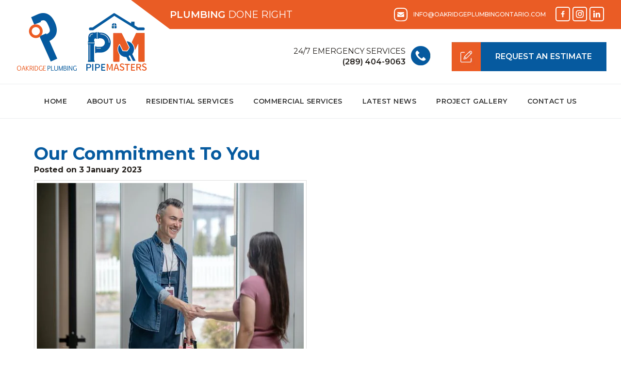

--- FILE ---
content_type: text/html; charset=UTF-8
request_url: https://www.oakridgeplumbingontario.com/blog.html?page=5
body_size: 20822
content:
<!DOCTYPE html><html lang="en" class=" twc-no-js"><head><meta http-equiv="Content-Language" content="en_AU" ><meta property="og:title" content="Blog" ><meta property="og:url" content="https://www.oakridgeplumbingontario.com/blog.html" ><meta http-equiv="Content-Type" content="text/html; charset=utf-8" ><meta http-equiv="X-UA-Compatible" content="IE=edge" ><meta name="viewport" content="width=device-width, initial-scale=1" ><meta http-equiv="pragma" content="no-cache" ><meta name="keywords" content="" ><meta name="description" content="At Oakridge Plumbing Ltd. we offer affordable, courteous, and efficient residential and commercial plumbing services. Our PipeMasters Team focuses on residential services while the Oakridge Plumbing side brings their expertise to the commercial sector. Call us today!" ><meta name="location" content="CA" ><meta name="robots" content="INDEX, FOLLOW" ><meta property="og:site_name" content="Residential &amp; Commercial Plumbing | Oakridge Plumbing" ><meta property="fb:admins" content="people/Oakridge-Plumbing-Ltd/100057075445175/" ><meta name="google-site-verification" content="OI7pLmy6Dxd1GoQVzVCJjdThKVfetpLDAWZtFjlJDbI" ><link href="https://www.oakridgeplumbingontario.com/blog.html" rel="canonical" ><link href="/favicon.ico" rel="shortcut icon" ><link href="/rss.xml" rel="alternate" type="application/rss+xml" title="RSS" ><link href="https://assets.cdn.thewebconsole.com/" rel="dns-prefetch" ><link href="https://assets.cdn.thewebconsole.com/" rel="preconnect" crossorigin="1" ><link href="/baseapp/min/?f=/css/web/global.css,/css/responsive/page.css&amp;version=7.0.2z7" media="print" rel="stylesheet" type="text/css" onload='this.media="screen";this.onload=null;'><noscript><link media="screen" href='/baseapp/min/?f=/css/web/global.css,/css/responsive/page.css&version=7.0.2z7' rel='stylesheet'/></noscript><style type="text/css" media="screen"><!--
.twc-nopadding{padding:0!important}.twc-nomargin{margin:0!important}.twc-pull-right{float:right!important}.twc-pull-left{float:left!important}.twc-flexed-sm{display:flex;display:-webkit-box;display:-moz-box;display:-ms-flexbox;display:-webkit-flex}.twc-flexed-sm-row{flex-wrap:wrap;flex-direction:row}.twc-bg-image-cover,.twc-bg-cover-img-container{background-repeat:no-repeat;background-size:cover;background-clip:content-box;-webkit-background-size:cover;-moz-background-size:cover;-o-background-size:cover}.twc-bg-cover-img-container img.twc-flex-img{visibility:hidden}.img-wrapper-container.twc-align-right img.img-responsive{float:right!important}.img-wrapper-container.twc-align-center img.img-responsive{margin:0 auto!important}.twc-section-row .twc-section-col-inner{width:100%}.twc-section-row.twc-flexed .twc-section-col{display:flex;display:-webkit-box;display:-moz-box;display:-ms-flexbox;display:-webkit-flex}.twc-grid-row .twc-grid-col-inner{width:100%}.twc-grid-row .sec-md{padding-top:0;padding-bottom:0}.twc-grid-row.twc-flexed .twc-grid-col{display:flex;display:-webkit-box;display:-moz-box;display:-ms-flexbox;display:-webkit-flex}.twc-btngroup-container a.twc-btn.btn-hoverable:hover span.maintext,.twc-btngroup-container a.twc-btn.btn-hoverable span.hoverText{display:none!important;visibility:hidden!important}.twc-btngroup-container a.twc-btn.btn-hoverable:hover span.hoverText{display:inline-block!important;visibility:visible!important}.twc-btngroup-container .btn-group-align-right{text-align:right}.twc-btngroup-container .btn-group-align-center{text-align:center}.twc-btngroup-container a.twc-btn{overflow:hidden}.twc-btngroup-container a.twc-btn span.btntext{white-space:normal}div.twc-tabgroup-container div.twc-tab-content{border:none;padding:15px}div.twc-tabgroup-container div.twc-tab-content-list.slick-slider{user-select:auto;-webkit-user-select:auto}div.twc-tabgroup-container div.twc-tab-content-list{border:solid 1px #eee;border-width:0 1px 1px}div.twc-tabgroup-container div.twc-tab-title-list-container{border:solid 1px #eee;border-width:0 0 1px}div.twc-tabgroup-container div.twc-tab-title.twc-tab-active{background:#fff!important;margin-bottom:-1px}div.twc-tabgroup-container div.twc-tab-title{display:inline-block;vertical-align:middle;background:#f3f3f3;border:solid 1px #eee;border-width:1px 1px 0;padding:8px;text-align:center;cursor:pointer}div.twc-tabgroup-container div.twc-tab-title a{color:#337ab7}div.twc-tabgroup-container div.twc-tab-title a:hover{text-decoration:none}div.twc-tabgroup-container .twc-tab-title-list-container .slick-arrow{background:#ccc;z-index:1;font-size:12px;color:#fff;line-height:0;font-family:Arial;font-weight:700;background-image:none}div.twc-tabgroup-container .twc-tab-title-list-container .slick-prev{left:0}div.twc-tabgroup-container .twc-tab-title-list-container .slick-next{right:0}div.twc-tabgroup-container .twc-tab-title-list-container .slick-next.slick-disabled,div.twc-tabgroup-container .twc-tab-title-list-container .slick-prev.slick-disabled{opacity:0}div.twc-tabgroup-container.layout-title-fit .twc-tab-title-list-container{display:table;width:100%;table-layout:fixed}div.twc-tabgroup-container.layout-title-fit .twc-tab-title-list-container .twc-tab-title{display:table-cell;word-break:break-word}.twc-slidergroup-container .slide-content{min-height:100%}.twc-slidergroup-container .twc-flexed-slide > .slide-content{width:100%}.twc-slidergroup-container .twc-slider-arrow{background:#ccc;height:20px;border-radius:10px;color:#000;font-weight:700}.twc-slidergroup-container .twc-slider-arrow.twc-slider-arrow-left:before{content:'<';color:inherit;font-size:14px;font-family:inherit}.twc-slidergroup-container .twc-slider-arrow.twc-slider-arrow-right:before{content:'>';color:inherit;font-size:14px;font-family:inherit}.twc-slidergroup-container .twc-slider-arrow:hover,.twc-slidergroup-container .twc-slider-arrow:focus{color:#000}.twc-slider-content-list.twc-slider-init{white-space:nowrap;overflow-y:hidden}.twc-slider-content-list.twc-slider-init > .twc-slider-content{display:inline-block;vertical-align:top;white-space:normal}.twc-slider-content-list.twc-slider-init.twc-slider-flexed{display:-moz-flex;display:-webkit-flex;display:-ms-flex;display:flex}.twc-slider-content-list.twc-slider-init.twc-slider-flexed > .twc-slider-content{-webkit-flex:0 0 auto;-ms-flex:0 0 auto;flex:0 0 auto;max-width:100%}.twc-no-js .lazyload:not([data-bg]){display:none!important}img.lazyload:not([src]){visibility:hidden!important}@media (min-width: 768px){.twc-hide-desktop{display:none!important;visibility:hidden!important}.twc-flexed.twc-flexed-reverse{flex-direction:row-reverse}.twc-pull-right{clear:right!important}.twc-pull-left{clear:left!important}.twc-flexed .container-empty{min-height:200px}.section-container-inner.twc-bg-scroll-parallax,.grid-container-inner.twc-bg-scroll-parallax{background-attachment:scroll}}@media (min-width: 992px){.sso-container{max-width:450px}.section-container-inner.twc-bg-scroll-parallax,.grid-container-inner.twc-bg-scroll-parallax{background-attachment:fixed}.twc-flexed{display:flex;display:-webkit-box;display:-moz-box;display:-ms-flexbox;display:-webkit-flex}.twc-flexed.twc-flexed-reverse{flex-direction:row-reverse}.twc-flexed.twc-flexed-reverse .twc-pull-right{clear:right!important}.twc-flexed.twc-flexed-reverse .twc-pull-left{clear:left!important}.container-fixed-content .twc-section-row{width:970px;margin-right:auto;margin-left:auto}.twc-md-nopadding-left{padding-left:0!important}.twc-md-nopadding-right{padding-right:0!important}}@media (min-width: 1200px){.container-fixed-content .twc-section-row{width:1170px}}@media (max-width: 767px){.twc-hide-mobile{display:none!important;visibility:hidden!important}}.container.cmsbody,#defaultTwcPageContainer,.container-fluid.columns .container,.container.columns .container{margin-right:auto;margin-left:auto;padding-left:0;padding-right:0;width:100%!important}.container-fluid.columns .col-md-12{padding-left:0;padding-right:0}#cmsbody .passwordProtectedPage{margin:0 auto}.divider-container hr{margin-top:0;margin-bottom:0}img-comparison-slider svg{width:6rem}img-comparison-slider .before,img-comparison-slider .comparehandle{display:none}img-comparison-slider.rendered .before,img-comparison-slider.rendered .comparehandle{display:inherit}.twc-no-js img-comparison-slider{display:table;width:100%}.twc-no-js img-comparison-slider figure{display:table-cell!important;width:50%;vertical-align:top}@media (min-width: 992px){.row-100 > .col-md-12,.row-100 > .col-md-11,.row-100 > .col-md-10{width:100%}.row-100 > .col-md-9{width:90%}.row-100 > .col-md-8{width:80%}.row-100 > .col-md-7{width:70%}.row-100 > .col-md-6{width:60%}.row-100 > .col-md-5{width:50%}.row-100 > .col-md-4{width:40%}.row-100 > .col-md-3{width:30%}.row-100 > .col-md-2{width:20%}.row-100 > .col-md-1{width:10%}}
--></style><!-- Google tag (gtag.js) --><script async src="https://www.googletagmanager.com/gtag/js?id=AW-10838162216"></script><script>
  window.dataLayer = window.dataLayer || [];
  function gtag(){dataLayer.push(arguments);}
  gtag('js', new Date());
  gtag('config', 'AW-10838162216');
</script><title>Blog</title><style>
html{font-family:sans-serif;-ms-text-size-adjust:100%;-webkit-text-size-adjust:100%}body{margin:0}article,aside,details,figcaption,figure,footer,header,hgroup,main,menu,nav,section,summary{display:block}audio,canvas,progress,video{display:inline-block;vertical-align:baseline}audio:not([controls]){display:none;height:0}[hidden],template{display:none}a{background-color:transparent}a:active,a:hover{outline:0}abbr[title]{border-bottom:none;text-decoration:underline;text-decoration:underline dotted}b,strong{font-weight:bold}dfn{font-style:italic}h1{font-size:2em;margin:0.67em 0}mark{background:#ff0;color:#000}small{font-size:80%}sub,sup{font-size:75%;line-height:0;position:relative;vertical-align:baseline}sup{top:-0.5em}sub{bottom:-0.25em}img{border:0}svg:not(:root){overflow:hidden}figure{margin:1em 40px}hr{-webkit-box-sizing:content-box;-moz-box-sizing:content-box;box-sizing:content-box;height:0}pre{overflow:auto}code,kbd,pre,samp{font-family:monospace, monospace;font-size:1em}button,input,optgroup,select,textarea{color:inherit;font:inherit;margin:0}button{overflow:visible}button,select{text-transform:none}button,html input[type="button"],input[type="reset"],input[type="submit"]{-webkit-appearance:button;cursor:pointer}button[disabled],html input[disabled]{cursor:default}button::-moz-focus-inner,input::-moz-focus-inner{border:0;padding:0}input{line-height:normal}input[type="checkbox"],input[type="radio"]{-webkit-box-sizing:border-box;-moz-box-sizing:border-box;box-sizing:border-box;padding:0}input[type="number"]::-webkit-inner-spin-button,input[type="number"]::-webkit-outer-spin-button{height:auto}input[type="search"]{-webkit-appearance:textfield;-webkit-box-sizing:content-box;-moz-box-sizing:content-box;box-sizing:content-box}input[type="search"]::-webkit-search-cancel-button,input[type="search"]::-webkit-search-decoration{-webkit-appearance:none}fieldset{border:1px solid #c0c0c0;margin:0 2px;padding:0.35em 0.625em 0.75em}legend{border:0;padding:0}textarea{overflow:auto}optgroup{font-weight:bold}table{border-collapse:collapse;border-spacing:0}td,th{padding:0}/*! Source: https://github.com/h5bp/html5-boilerplate/blob/master/src/css/main.css */@media print{*,*:before,*:after{color:#000 !important;text-shadow:none !important;background:transparent !important;-webkit-box-shadow:none !important;box-shadow:none !important}a,a:visited{text-decoration:underline}a[href]:after{content:" (" attr(href) ")"}abbr[title]:after{content:" (" attr(title) ")"}a[href^="#"]:after,a[href^="javascript:"]:after{content:""}pre,blockquote{border:1px solid #999;page-break-inside:avoid}thead{display:table-header-group}tr,img{page-break-inside:avoid}img{max-width:100% !important}p,h2,h3{orphans:3;widows:3}h2,h3{page-break-after:avoid}.navbar{display:none}.btn>.caret,.dropup>.btn>.caret{border-top-color:#000 !important}.label{border:1px solid #000}.table{border-collapse:collapse !important}.table td,.table th{background-color:#fff !important}.table-bordered th,.table-bordered td{border:1px solid #ddd !important}}*{-webkit-box-sizing:border-box;-moz-box-sizing:border-box;box-sizing:border-box}*:before,*:after{-webkit-box-sizing:border-box;-moz-box-sizing:border-box;box-sizing:border-box}html{font-size:10px;-webkit-tap-highlight-color:rgba(0,0,0,0)}body{font-family:"Helvetica Neue",Helvetica,Arial,sans-serif;font-size:14px;line-height:1.42857143;color:#333;background-color:#fff}input,button,select,textarea{font-family:inherit;font-size:inherit;line-height:inherit}a{color:#337ab7;text-decoration:none}a:hover,a:focus{color:#23527c;text-decoration:underline}a:focus{outline:5px auto -webkit-focus-ring-color;outline-offset:-2px}figure{margin:0}img{vertical-align:middle}.img-responsive{display:block;max-width:100%;height:auto}.img-rounded{border-radius:6px}.img-thumbnail{padding:4px;line-height:1.42857143;background-color:#fff;border:1px solid #ddd;border-radius:4px;-webkit-transition:all .2s ease-in-out;-o-transition:all .2s ease-in-out;transition:all .2s ease-in-out;display:inline-block;max-width:100%;height:auto}.img-circle{border-radius:50%}hr{margin-top:20px;margin-bottom:20px;border:0;border-top:1px solid #eee}.sr-only{position:absolute;width:1px;height:1px;padding:0;margin:-1px;overflow:hidden;clip:rect(0, 0, 0, 0);border:0}.sr-only-focusable:active,.sr-only-focusable:focus{position:static;width:auto;height:auto;margin:0;overflow:visible;clip:auto}[role="button"]{cursor:pointer}.container{padding-right:15px;padding-left:15px;margin-right:auto;margin-left:auto}@media (min-width:768px){.container{width:750px}}@media (min-width:992px){.container{width:970px}}@media (min-width:1200px){.container{width:1170px}}.container-fluid{padding-right:15px;padding-left:15px;margin-right:auto;margin-left:auto}.row{margin-right:-15px;margin-left:-15px}.row-no-gutters{margin-right:0;margin-left:0}.row-no-gutters [class*="col-"]{padding-right:0;padding-left:0}.col-xs-1, .col-sm-1, .col-md-1, .col-lg-1, .col-xs-2, .col-sm-2, .col-md-2, .col-lg-2, .col-xs-3, .col-sm-3, .col-md-3, .col-lg-3, .col-xs-4, .col-sm-4, .col-md-4, .col-lg-4, .col-xs-5, .col-sm-5, .col-md-5, .col-lg-5, .col-xs-6, .col-sm-6, .col-md-6, .col-lg-6, .col-xs-7, .col-sm-7, .col-md-7, .col-lg-7, .col-xs-8, .col-sm-8, .col-md-8, .col-lg-8, .col-xs-9, .col-sm-9, .col-md-9, .col-lg-9, .col-xs-10, .col-sm-10, .col-md-10, .col-lg-10, .col-xs-11, .col-sm-11, .col-md-11, .col-lg-11, .col-xs-12, .col-sm-12, .col-md-12, .col-lg-12{position:relative;min-height:1px;padding-right:15px;padding-left:15px}.col-xs-1, .col-xs-2, .col-xs-3, .col-xs-4, .col-xs-5, .col-xs-6, .col-xs-7, .col-xs-8, .col-xs-9, .col-xs-10, .col-xs-11, .col-xs-12{float:left}.col-xs-12{width:100%}.col-xs-11{width:91.66666667%}.col-xs-10{width:83.33333333%}.col-xs-9{width:75%}.col-xs-8{width:66.66666667%}.col-xs-7{width:58.33333333%}.col-xs-6{width:50%}.col-xs-5{width:41.66666667%}.col-xs-4{width:33.33333333%}.col-xs-3{width:25%}.col-xs-2{width:16.66666667%}.col-xs-1{width:8.33333333%}.col-xs-pull-12{right:100%}.col-xs-pull-11{right:91.66666667%}.col-xs-pull-10{right:83.33333333%}.col-xs-pull-9{right:75%}.col-xs-pull-8{right:66.66666667%}.col-xs-pull-7{right:58.33333333%}.col-xs-pull-6{right:50%}.col-xs-pull-5{right:41.66666667%}.col-xs-pull-4{right:33.33333333%}.col-xs-pull-3{right:25%}.col-xs-pull-2{right:16.66666667%}.col-xs-pull-1{right:8.33333333%}.col-xs-pull-0{right:auto}.col-xs-push-12{left:100%}.col-xs-push-11{left:91.66666667%}.col-xs-push-10{left:83.33333333%}.col-xs-push-9{left:75%}.col-xs-push-8{left:66.66666667%}.col-xs-push-7{left:58.33333333%}.col-xs-push-6{left:50%}.col-xs-push-5{left:41.66666667%}.col-xs-push-4{left:33.33333333%}.col-xs-push-3{left:25%}.col-xs-push-2{left:16.66666667%}.col-xs-push-1{left:8.33333333%}.col-xs-push-0{left:auto}.col-xs-offset-12{margin-left:100%}.col-xs-offset-11{margin-left:91.66666667%}.col-xs-offset-10{margin-left:83.33333333%}.col-xs-offset-9{margin-left:75%}.col-xs-offset-8{margin-left:66.66666667%}.col-xs-offset-7{margin-left:58.33333333%}.col-xs-offset-6{margin-left:50%}.col-xs-offset-5{margin-left:41.66666667%}.col-xs-offset-4{margin-left:33.33333333%}.col-xs-offset-3{margin-left:25%}.col-xs-offset-2{margin-left:16.66666667%}.col-xs-offset-1{margin-left:8.33333333%}.col-xs-offset-0{margin-left:0}@media (min-width:768px){.col-sm-1, .col-sm-2, .col-sm-3, .col-sm-4, .col-sm-5, .col-sm-6, .col-sm-7, .col-sm-8, .col-sm-9, .col-sm-10, .col-sm-11, .col-sm-12{float:left}.col-sm-12{width:100%}.col-sm-11{width:91.66666667%}.col-sm-10{width:83.33333333%}.col-sm-9{width:75%}.col-sm-8{width:66.66666667%}.col-sm-7{width:58.33333333%}.col-sm-6{width:50%}.col-sm-5{width:41.66666667%}.col-sm-4{width:33.33333333%}.col-sm-3{width:25%}.col-sm-2{width:16.66666667%}.col-sm-1{width:8.33333333%}.col-sm-pull-12{right:100%}.col-sm-pull-11{right:91.66666667%}.col-sm-pull-10{right:83.33333333%}.col-sm-pull-9{right:75%}.col-sm-pull-8{right:66.66666667%}.col-sm-pull-7{right:58.33333333%}.col-sm-pull-6{right:50%}.col-sm-pull-5{right:41.66666667%}.col-sm-pull-4{right:33.33333333%}.col-sm-pull-3{right:25%}.col-sm-pull-2{right:16.66666667%}.col-sm-pull-1{right:8.33333333%}.col-sm-pull-0{right:auto}.col-sm-push-12{left:100%}.col-sm-push-11{left:91.66666667%}.col-sm-push-10{left:83.33333333%}.col-sm-push-9{left:75%}.col-sm-push-8{left:66.66666667%}.col-sm-push-7{left:58.33333333%}.col-sm-push-6{left:50%}.col-sm-push-5{left:41.66666667%}.col-sm-push-4{left:33.33333333%}.col-sm-push-3{left:25%}.col-sm-push-2{left:16.66666667%}.col-sm-push-1{left:8.33333333%}.col-sm-push-0{left:auto}.col-sm-offset-12{margin-left:100%}.col-sm-offset-11{margin-left:91.66666667%}.col-sm-offset-10{margin-left:83.33333333%}.col-sm-offset-9{margin-left:75%}.col-sm-offset-8{margin-left:66.66666667%}.col-sm-offset-7{margin-left:58.33333333%}.col-sm-offset-6{margin-left:50%}.col-sm-offset-5{margin-left:41.66666667%}.col-sm-offset-4{margin-left:33.33333333%}.col-sm-offset-3{margin-left:25%}.col-sm-offset-2{margin-left:16.66666667%}.col-sm-offset-1{margin-left:8.33333333%}.col-sm-offset-0{margin-left:0}}@media (min-width:992px){.col-md-1, .col-md-2, .col-md-3, .col-md-4, .col-md-5, .col-md-6, .col-md-7, .col-md-8, .col-md-9, .col-md-10, .col-md-11, .col-md-12{float:left}.col-md-12{width:100%}.col-md-11{width:91.66666667%}.col-md-10{width:83.33333333%}.col-md-9{width:75%}.col-md-8{width:66.66666667%}.col-md-7{width:58.33333333%}.col-md-6{width:50%}.col-md-5{width:41.66666667%}.col-md-4{width:33.33333333%}.col-md-3{width:25%}.col-md-2{width:16.66666667%}.col-md-1{width:8.33333333%}.col-md-pull-12{right:100%}.col-md-pull-11{right:91.66666667%}.col-md-pull-10{right:83.33333333%}.col-md-pull-9{right:75%}.col-md-pull-8{right:66.66666667%}.col-md-pull-7{right:58.33333333%}.col-md-pull-6{right:50%}.col-md-pull-5{right:41.66666667%}.col-md-pull-4{right:33.33333333%}.col-md-pull-3{right:25%}.col-md-pull-2{right:16.66666667%}.col-md-pull-1{right:8.33333333%}.col-md-pull-0{right:auto}.col-md-push-12{left:100%}.col-md-push-11{left:91.66666667%}.col-md-push-10{left:83.33333333%}.col-md-push-9{left:75%}.col-md-push-8{left:66.66666667%}.col-md-push-7{left:58.33333333%}.col-md-push-6{left:50%}.col-md-push-5{left:41.66666667%}.col-md-push-4{left:33.33333333%}.col-md-push-3{left:25%}.col-md-push-2{left:16.66666667%}.col-md-push-1{left:8.33333333%}.col-md-push-0{left:auto}.col-md-offset-12{margin-left:100%}.col-md-offset-11{margin-left:91.66666667%}.col-md-offset-10{margin-left:83.33333333%}.col-md-offset-9{margin-left:75%}.col-md-offset-8{margin-left:66.66666667%}.col-md-offset-7{margin-left:58.33333333%}.col-md-offset-6{margin-left:50%}.col-md-offset-5{margin-left:41.66666667%}.col-md-offset-4{margin-left:33.33333333%}.col-md-offset-3{margin-left:25%}.col-md-offset-2{margin-left:16.66666667%}.col-md-offset-1{margin-left:8.33333333%}.col-md-offset-0{margin-left:0}}@media (min-width:1200px){.col-lg-1, .col-lg-2, .col-lg-3, .col-lg-4, .col-lg-5, .col-lg-6, .col-lg-7, .col-lg-8, .col-lg-9, .col-lg-10, .col-lg-11, .col-lg-12{float:left}.col-lg-12{width:100%}.col-lg-11{width:91.66666667%}.col-lg-10{width:83.33333333%}.col-lg-9{width:75%}.col-lg-8{width:66.66666667%}.col-lg-7{width:58.33333333%}.col-lg-6{width:50%}.col-lg-5{width:41.66666667%}.col-lg-4{width:33.33333333%}.col-lg-3{width:25%}.col-lg-2{width:16.66666667%}.col-lg-1{width:8.33333333%}.col-lg-pull-12{right:100%}.col-lg-pull-11{right:91.66666667%}.col-lg-pull-10{right:83.33333333%}.col-lg-pull-9{right:75%}.col-lg-pull-8{right:66.66666667%}.col-lg-pull-7{right:58.33333333%}.col-lg-pull-6{right:50%}.col-lg-pull-5{right:41.66666667%}.col-lg-pull-4{right:33.33333333%}.col-lg-pull-3{right:25%}.col-lg-pull-2{right:16.66666667%}.col-lg-pull-1{right:8.33333333%}.col-lg-pull-0{right:auto}.col-lg-push-12{left:100%}.col-lg-push-11{left:91.66666667%}.col-lg-push-10{left:83.33333333%}.col-lg-push-9{left:75%}.col-lg-push-8{left:66.66666667%}.col-lg-push-7{left:58.33333333%}.col-lg-push-6{left:50%}.col-lg-push-5{left:41.66666667%}.col-lg-push-4{left:33.33333333%}.col-lg-push-3{left:25%}.col-lg-push-2{left:16.66666667%}.col-lg-push-1{left:8.33333333%}.col-lg-push-0{left:auto}.col-lg-offset-12{margin-left:100%}.col-lg-offset-11{margin-left:91.66666667%}.col-lg-offset-10{margin-left:83.33333333%}.col-lg-offset-9{margin-left:75%}.col-lg-offset-8{margin-left:66.66666667%}.col-lg-offset-7{margin-left:58.33333333%}.col-lg-offset-6{margin-left:50%}.col-lg-offset-5{margin-left:41.66666667%}.col-lg-offset-4{margin-left:33.33333333%}.col-lg-offset-3{margin-left:25%}.col-lg-offset-2{margin-left:16.66666667%}.col-lg-offset-1{margin-left:8.33333333%}.col-lg-offset-0{margin-left:0}}.btn{display:inline-block;margin-bottom:0;font-weight:normal;text-align:center;white-space:nowrap;vertical-align:middle;-ms-touch-action:manipulation;touch-action:manipulation;cursor:pointer;background-image:none;border:1px solid transparent;padding:6px 12px;font-size:14px;line-height:1.42857143;border-radius:4px;-webkit-user-select:none;-moz-user-select:none;-ms-user-select:none;user-select:none}.btn:focus,.btn:active:focus,.btn.active:focus,.btn.focus,.btn:active.focus,.btn.active.focus{outline:5px auto -webkit-focus-ring-color;outline-offset:-2px}.btn:hover,.btn:focus,.btn.focus{color:#333;text-decoration:none}.btn:active,.btn.active{background-image:none;outline:0;-webkit-box-shadow:inset 0 3px 5px rgba(0,0,0,0.125);box-shadow:inset 0 3px 5px rgba(0,0,0,0.125)}.btn.disabled,.btn[disabled],fieldset[disabled] .btn{cursor:not-allowed;filter:alpha(opacity=65);opacity:.65;-webkit-box-shadow:none;box-shadow:none}a.btn.disabled,fieldset[disabled] a.btn{pointer-events:none}.btn-default{color:#333;background-color:#fff;border-color:#ccc}.btn-default:focus,.btn-default.focus{color:#333;background-color:#e6e6e6;border-color:#8c8c8c}.btn-default:hover{color:#333;background-color:#e6e6e6;border-color:#adadad}.btn-default:active,.btn-default.active,.open>.dropdown-toggle.btn-default{color:#333;background-color:#e6e6e6;background-image:none;border-color:#adadad}.btn-default:active:hover,.btn-default.active:hover,.open>.dropdown-toggle.btn-default:hover,.btn-default:active:focus,.btn-default.active:focus,.open>.dropdown-toggle.btn-default:focus,.btn-default:active.focus,.btn-default.active.focus,.open>.dropdown-toggle.btn-default.focus{color:#333;background-color:#d4d4d4;border-color:#8c8c8c}.btn-default.disabled:hover,.btn-default[disabled]:hover,fieldset[disabled] .btn-default:hover,.btn-default.disabled:focus,.btn-default[disabled]:focus,fieldset[disabled] .btn-default:focus,.btn-default.disabled.focus,.btn-default[disabled].focus,fieldset[disabled] .btn-default.focus{background-color:#fff;border-color:#ccc}.btn-default .badge{color:#fff;background-color:#333}.btn-primary{color:#fff;background-color:#337ab7;border-color:#2e6da4}.btn-primary:focus,.btn-primary.focus{color:#fff;background-color:#286090;border-color:#122b40}.btn-primary:hover{color:#fff;background-color:#286090;border-color:#204d74}.btn-primary:active,.btn-primary.active,.open>.dropdown-toggle.btn-primary{color:#fff;background-color:#286090;background-image:none;border-color:#204d74}.btn-primary:active:hover,.btn-primary.active:hover,.open>.dropdown-toggle.btn-primary:hover,.btn-primary:active:focus,.btn-primary.active:focus,.open>.dropdown-toggle.btn-primary:focus,.btn-primary:active.focus,.btn-primary.active.focus,.open>.dropdown-toggle.btn-primary.focus{color:#fff;background-color:#204d74;border-color:#122b40}.btn-primary.disabled:hover,.btn-primary[disabled]:hover,fieldset[disabled] .btn-primary:hover,.btn-primary.disabled:focus,.btn-primary[disabled]:focus,fieldset[disabled] .btn-primary:focus,.btn-primary.disabled.focus,.btn-primary[disabled].focus,fieldset[disabled] .btn-primary.focus{background-color:#337ab7;border-color:#2e6da4}.btn-primary .badge{color:#337ab7;background-color:#fff}.btn-success{color:#fff;background-color:#5cb85c;border-color:#4cae4c}.btn-success:focus,.btn-success.focus{color:#fff;background-color:#449d44;border-color:#255625}.btn-success:hover{color:#fff;background-color:#449d44;border-color:#398439}.btn-success:active,.btn-success.active,.open>.dropdown-toggle.btn-success{color:#fff;background-color:#449d44;background-image:none;border-color:#398439}.btn-success:active:hover,.btn-success.active:hover,.open>.dropdown-toggle.btn-success:hover,.btn-success:active:focus,.btn-success.active:focus,.open>.dropdown-toggle.btn-success:focus,.btn-success:active.focus,.btn-success.active.focus,.open>.dropdown-toggle.btn-success.focus{color:#fff;background-color:#398439;border-color:#255625}.btn-success.disabled:hover,.btn-success[disabled]:hover,fieldset[disabled] .btn-success:hover,.btn-success.disabled:focus,.btn-success[disabled]:focus,fieldset[disabled] .btn-success:focus,.btn-success.disabled.focus,.btn-success[disabled].focus,fieldset[disabled] .btn-success.focus{background-color:#5cb85c;border-color:#4cae4c}.btn-success .badge{color:#5cb85c;background-color:#fff}.btn-info{color:#fff;background-color:#5bc0de;border-color:#46b8da}.btn-info:focus,.btn-info.focus{color:#fff;background-color:#31b0d5;border-color:#1b6d85}.btn-info:hover{color:#fff;background-color:#31b0d5;border-color:#269abc}.btn-info:active,.btn-info.active,.open>.dropdown-toggle.btn-info{color:#fff;background-color:#31b0d5;background-image:none;border-color:#269abc}.btn-info:active:hover,.btn-info.active:hover,.open>.dropdown-toggle.btn-info:hover,.btn-info:active:focus,.btn-info.active:focus,.open>.dropdown-toggle.btn-info:focus,.btn-info:active.focus,.btn-info.active.focus,.open>.dropdown-toggle.btn-info.focus{color:#fff;background-color:#269abc;border-color:#1b6d85}.btn-info.disabled:hover,.btn-info[disabled]:hover,fieldset[disabled] .btn-info:hover,.btn-info.disabled:focus,.btn-info[disabled]:focus,fieldset[disabled] .btn-info:focus,.btn-info.disabled.focus,.btn-info[disabled].focus,fieldset[disabled] .btn-info.focus{background-color:#5bc0de;border-color:#46b8da}.btn-info .badge{color:#5bc0de;background-color:#fff}.btn-warning{color:#fff;background-color:#f0ad4e;border-color:#eea236}.btn-warning:focus,.btn-warning.focus{color:#fff;background-color:#ec971f;border-color:#985f0d}.btn-warning:hover{color:#fff;background-color:#ec971f;border-color:#d58512}.btn-warning:active,.btn-warning.active,.open>.dropdown-toggle.btn-warning{color:#fff;background-color:#ec971f;background-image:none;border-color:#d58512}.btn-warning:active:hover,.btn-warning.active:hover,.open>.dropdown-toggle.btn-warning:hover,.btn-warning:active:focus,.btn-warning.active:focus,.open>.dropdown-toggle.btn-warning:focus,.btn-warning:active.focus,.btn-warning.active.focus,.open>.dropdown-toggle.btn-warning.focus{color:#fff;background-color:#d58512;border-color:#985f0d}.btn-warning.disabled:hover,.btn-warning[disabled]:hover,fieldset[disabled] .btn-warning:hover,.btn-warning.disabled:focus,.btn-warning[disabled]:focus,fieldset[disabled] .btn-warning:focus,.btn-warning.disabled.focus,.btn-warning[disabled].focus,fieldset[disabled] .btn-warning.focus{background-color:#f0ad4e;border-color:#eea236}.btn-warning .badge{color:#f0ad4e;background-color:#fff}.btn-danger{color:#fff;background-color:#d9534f;border-color:#d43f3a}.btn-danger:focus,.btn-danger.focus{color:#fff;background-color:#c9302c;border-color:#761c19}.btn-danger:hover{color:#fff;background-color:#c9302c;border-color:#ac2925}.btn-danger:active,.btn-danger.active,.open>.dropdown-toggle.btn-danger{color:#fff;background-color:#c9302c;background-image:none;border-color:#ac2925}.btn-danger:active:hover,.btn-danger.active:hover,.open>.dropdown-toggle.btn-danger:hover,.btn-danger:active:focus,.btn-danger.active:focus,.open>.dropdown-toggle.btn-danger:focus,.btn-danger:active.focus,.btn-danger.active.focus,.open>.dropdown-toggle.btn-danger.focus{color:#fff;background-color:#ac2925;border-color:#761c19}.btn-danger.disabled:hover,.btn-danger[disabled]:hover,fieldset[disabled] .btn-danger:hover,.btn-danger.disabled:focus,.btn-danger[disabled]:focus,fieldset[disabled] .btn-danger:focus,.btn-danger.disabled.focus,.btn-danger[disabled].focus,fieldset[disabled] .btn-danger.focus{background-color:#d9534f;border-color:#d43f3a}.btn-danger .badge{color:#d9534f;background-color:#fff}.btn-link{font-weight:400;color:#337ab7;border-radius:0}.btn-link,.btn-link:active,.btn-link.active,.btn-link[disabled],fieldset[disabled] .btn-link{background-color:transparent;-webkit-box-shadow:none;box-shadow:none}.btn-link,.btn-link:hover,.btn-link:focus,.btn-link:active{border-color:transparent}.btn-link:hover,.btn-link:focus{color:#23527c;text-decoration:underline;background-color:transparent}.btn-link[disabled]:hover,fieldset[disabled] .btn-link:hover,.btn-link[disabled]:focus,fieldset[disabled] .btn-link:focus{color:#777;text-decoration:none}.btn-lg{padding:10px 16px;font-size:18px;line-height:1.3333333;border-radius:6px}.btn-sm{padding:5px 10px;font-size:12px;line-height:1.5;border-radius:3px}.btn-xs{padding:1px 5px;font-size:12px;line-height:1.5;border-radius:3px}.btn-block{display:block;width:100%}.btn-block+.btn-block{margin-top:5px}input[type="submit"].btn-block,input[type="reset"].btn-block,input[type="button"].btn-block{width:100%}.alert{padding:15px;margin-bottom:20px;border:1px solid transparent;border-radius:4px}.alert h4{margin-top:0;color:inherit}.alert .alert-link{font-weight:bold}.alert>p,.alert>ul{margin-bottom:0}.alert>p+p{margin-top:5px}.alert-dismissable,.alert-dismissible{padding-right:35px}.alert-dismissable .close,.alert-dismissible .close{position:relative;top:-2px;right:-21px;color:inherit}.alert-success{color:#3c763d;background-color:#dff0d8;border-color:#d6e9c6}.alert-success hr{border-top-color:#c9e2b3}.alert-success .alert-link{color:#2b542c}.alert-info{color:#31708f;background-color:#d9edf7;border-color:#bce8f1}.alert-info hr{border-top-color:#a6e1ec}.alert-info .alert-link{color:#245269}.alert-warning{color:#8a6d3b;background-color:#fcf8e3;border-color:#faebcc}.alert-warning hr{border-top-color:#f7e1b5}.alert-warning .alert-link{color:#66512c}.alert-danger{color:#a94442;background-color:#f2dede;border-color:#ebccd1}.alert-danger hr{border-top-color:#e4b9c0}.alert-danger .alert-link{color:#843534}.media{margin-top:15px}.media:first-child{margin-top:0}.media,.media-body{overflow:hidden;zoom:1}.media-body{width:10000px}.media-object{display:block}.media-object.img-thumbnail{max-width:none}.media-right,.media>.pull-right{padding-left:10px}.media-left,.media>.pull-left{padding-right:10px}.media-left,.media-right,.media-body{display:table-cell;vertical-align:top}.media-middle{vertical-align:middle}.media-bottom{vertical-align:bottom}.media-heading{margin-top:0;margin-bottom:5px}.media-list{padding-left:0;list-style:none}.embed-responsive{position:relative;display:block;height:0;padding:0;overflow:hidden}.embed-responsive .embed-responsive-item,.embed-responsive iframe,.embed-responsive embed,.embed-responsive object,.embed-responsive video{position:absolute;top:0;bottom:0;left:0;width:100%;height:100%;border:0}.embed-responsive-16by9{padding-bottom:56.25%}.embed-responsive-4by3{padding-bottom:75%}.modal-open{overflow:hidden}.modal{position:fixed;top:0;right:0;bottom:0;left:0;z-index:1050;display:none;overflow:hidden;-webkit-overflow-scrolling:touch;outline:0}.modal.fade .modal-dialog{-webkit-transform:translate(0, -25%);-ms-transform:translate(0, -25%);-o-transform:translate(0, -25%);transform:translate(0, -25%);-webkit-transition:-webkit-transform 0.3s ease-out;-o-transition:-o-transform 0.3s ease-out;transition:transform 0.3s ease-out}.modal.in .modal-dialog{-webkit-transform:translate(0, 0);-ms-transform:translate(0, 0);-o-transform:translate(0, 0);transform:translate(0, 0)}.modal-open .modal{overflow-x:hidden;overflow-y:auto}.modal-dialog{position:relative;width:auto;margin:10px}.modal-content{position:relative;background-color:#fff;-webkit-background-clip:padding-box;background-clip:padding-box;border:1px solid #999;border:1px solid rgba(0,0,0,0.2);border-radius:6px;-webkit-box-shadow:0 3px 9px rgba(0,0,0,0.5);box-shadow:0 3px 9px rgba(0,0,0,0.5);outline:0}.modal-backdrop{position:fixed;top:0;right:0;bottom:0;left:0;z-index:1040;background-color:#000}.modal-backdrop.fade{filter:alpha(opacity=0);opacity:0}.modal-backdrop.in{filter:alpha(opacity=50);opacity:.5}.modal-header{padding:15px;border-bottom:1px solid #e5e5e5}.modal-header .close{margin-top:-2px}.modal-title{margin:0;line-height:1.42857143}.modal-body{position:relative;padding:15px}.modal-footer{padding:15px;text-align:right;border-top:1px solid #e5e5e5}.modal-footer .btn+.btn{margin-bottom:0;margin-left:5px}.modal-footer .btn-group .btn+.btn{margin-left:-1px}.modal-footer .btn-block+.btn-block{margin-left:0}.modal-scrollbar-measure{position:absolute;top:-9999px;width:50px;height:50px;overflow:scroll}@media (min-width:768px){.modal-dialog{width:600px;margin:30px auto}.modal-content{-webkit-box-shadow:0 5px 15px rgba(0,0,0,0.5);box-shadow:0 5px 15px rgba(0,0,0,0.5)}.modal-sm{width:300px}}@media (min-width:992px){.modal-lg{width:900px}}.clearfix:before,.clearfix:after,.container:before,.container:after,.container-fluid:before,.container-fluid:after,.row:before,.row:after,.modal-header:before,.modal-header:after,.modal-footer:before,.modal-footer:after{display:table;content:" "}.clearfix:after,.container:after,.container-fluid:after,.row:after,.modal-header:after,.modal-footer:after{clear:both}.center-block{display:block;margin-right:auto;margin-left:auto}.pull-right{float:right !important}.pull-left{float:left !important}.hide{display:none !important}.show{display:block !important}.invisible{visibility:hidden}.text-hide{font:0/0 a;color:transparent;text-shadow:none;background-color:transparent;border:0}.hidden{display:none !important}.affix{position:fixed}@-ms-viewport{width:device-width}.visible-xs,.visible-sm,.visible-md,.visible-lg{display:none !important}.visible-xs-block,.visible-xs-inline,.visible-xs-inline-block,.visible-sm-block,.visible-sm-inline,.visible-sm-inline-block,.visible-md-block,.visible-md-inline,.visible-md-inline-block,.visible-lg-block,.visible-lg-inline,.visible-lg-inline-block{display:none !important}@media (max-width:767px){.visible-xs{display:block !important}table.visible-xs{display:table !important}tr.visible-xs{display:table-row !important}th.visible-xs,td.visible-xs{display:table-cell !important}}@media (max-width:767px){.visible-xs-block{display:block !important}}@media (max-width:767px){.visible-xs-inline{display:inline !important}}@media (max-width:767px){.visible-xs-inline-block{display:inline-block !important}}@media (min-width:768px) and (max-width:991px){.visible-sm{display:block !important}table.visible-sm{display:table !important}tr.visible-sm{display:table-row !important}th.visible-sm,td.visible-sm{display:table-cell !important}}@media (min-width:768px) and (max-width:991px){.visible-sm-block{display:block !important}}@media (min-width:768px) and (max-width:991px){.visible-sm-inline{display:inline !important}}@media (min-width:768px) and (max-width:991px){.visible-sm-inline-block{display:inline-block !important}}@media (min-width:992px) and (max-width:1199px){.visible-md{display:block !important}table.visible-md{display:table !important}tr.visible-md{display:table-row !important}th.visible-md,td.visible-md{display:table-cell !important}}@media (min-width:992px) and (max-width:1199px){.visible-md-block{display:block !important}}@media (min-width:992px) and (max-width:1199px){.visible-md-inline{display:inline !important}}@media (min-width:992px) and (max-width:1199px){.visible-md-inline-block{display:inline-block !important}}@media (min-width:1200px){.visible-lg{display:block !important}table.visible-lg{display:table !important}tr.visible-lg{display:table-row !important}th.visible-lg,td.visible-lg{display:table-cell !important}}@media (min-width:1200px){.visible-lg-block{display:block !important}}@media (min-width:1200px){.visible-lg-inline{display:inline !important}}@media (min-width:1200px){.visible-lg-inline-block{display:inline-block !important}}@media (max-width:767px){.hidden-xs{display:none !important}}@media (min-width:768px) and (max-width:991px){.hidden-sm{display:none !important}}@media (min-width:992px) and (max-width:1199px){.hidden-md{display:none !important}}@media (min-width:1200px){.hidden-lg{display:none !important}}.visible-print{display:none !important}@media print{.visible-print{display:block !important}table.visible-print{display:table !important}tr.visible-print{display:table-row !important}th.visible-print,td.visible-print{display:table-cell !important}}.visible-print-block{display:none !important}@media print{.visible-print-block{display:block !important}}.visible-print-inline{display:none !important}@media print{.visible-print-inline{display:inline !important}}.visible-print-inline-block{display:none !important}@media print{.visible-print-inline-block{display:inline-block !important}}@media print{.hidden-print{display:none !important}}
.nc{visibility:hidden}
</style><link href="https://assets.cdn.thewebconsole.com/S3WEB10115/l/defaultStyle.min.css" rel="stylesheet" type="text/css" media="print" onload='this.media="";this.onload=null;'><noscript><link  href='https://assets.cdn.thewebconsole.com/S3WEB10115/l/defaultStyle.min.css' rel='stylesheet'/></noscript><link href="https://assets.cdn.thewebconsole.com/S3WEB10115/l/menu.min.css" rel="stylesheet" type="text/css" media="print" onload='this.media="";this.onload=null;'><noscript><link  href='https://assets.cdn.thewebconsole.com/S3WEB10115/l/menu.min.css' rel='stylesheet'/></noscript><link href="https://assets.cdn.thewebconsole.com/S3WEB10115/l/layout.min.css" rel="stylesheet" type="text/css"><script src="https://assets.cdn.thewebconsole.com/S3WEB10115/l/bootstrap.min.js" data-name="bootstrap" data-requires="['jquery']" class="lazyload" type="text/twc-module"></script><link href="https://fonts.googleapis.com/" rel="dns-prefetch"><link href="https://fonts.googleapis.com/css2?family=Montserrat:wght@100;200;300;400;500;600;700;800;900&amp;display=swap" rel="stylesheet" media="print" onload='this.media="";this.onload=null;'><noscript><link  href='https://fonts.googleapis.com/css2?family=Montserrat:wght@100;200;300;400;500;600;700;800;900&display=swap' rel='stylesheet'/></noscript><style>body{background-color:#FFFFFF;color:#211D19;font-family:'Montserrat', sans-serif;font-size:16px;line-height:125%;letter-spacing:0;}h1{color:#065A9F;font-family:'Montserrat', sans-serif;font-size:36px;font-weight:600;line-height:125%;letter-spacing:0;text-indent:0;}h2{color:#065A9F;font-family:'Montserrat', sans-serif;font-size:36px;font-weight:600;line-height:125%;letter-spacing:0;text-indent:0;}h3{color:#065A9F;font-family:'Montserrat', sans-serif;font-size:30px;font-weight:600;line-height:125%;letter-spacing:0;text-indent:0;}h4{color:#EA5C25;font-family:'Montserrat', sans-serif;font-size:24px;font-weight:600;line-height:125%;letter-spacing:0;text-indent:0;}h5{color:#333333;font-family:initial;font-size:0.83em;font-style:normal;font-weight:normal;line-height:inherit;letter-spacing:0;text-align:left;text-indent:0;}h6{font-family:initial;font-size:0.80em;font-style:normal;font-weight:normal;line-height:inherit;letter-spacing:0;text-align:left;text-indent:0;}.btn,.twc-btn-group .twc-btn{color:#FFFFFF;background-color:#065A9F;border-style:solid;border-color:#065A9F;border-width:0px;border-radius:0px;-webkit-border-radius:0px;-moz-border-radius:0px;padding-top:20px;padding-bottom:20px;padding-left:30px;padding-right:30px;margin-top:0px;margin-bottom:0px;margin-left:0px;margin-right:0px;font-family:'Montserrat', sans-serif;font-size:14px;font-style:normal;font-weight:bold;line-height:100%;letter-spacing:1px;text-align:center;text-decoration:none;}.btn span,.twc-btn-group .twc-btn span.btntext{color:#FFFFFF;font-family:'Montserrat', sans-serif;font-size:14px;font-style:normal;font-weight:bold;line-height:100%;letter-spacing:1px;text-align:center;text-decoration:none;}.btn:hover{color:#FFFFFF;background-color:#EA5C25;}.twc-btn-group .twc-btn:hover{background-color:#EA5C25;}.twc-btn-group .twc-btn:hover span.btntext{color:#FFFFFF;}.twc-btn-group>.twc-btn:first-child:not(:last-child):not(.dropdown-toggle),.twc-btn-group>.twc-btn:last-child:not(:first-child):not(.dropdown-toggle),.twc-btn-group>.twc-btn:not(:first-child):not(:last-child):not(.dropdown-toggle){border-radius:0px;-webkit-border-radius:0px;-moz-border-radius:0px;}.textimage .caption{padding-top:5px;padding-bottom:0px;padding-left:0px;padding-right:0px;}div.columns.parallax-section,div.container-fixed-content.parallax-section{background-attachment:fixed;background-size:100%;}@media only screen and (max-width: 767px){h2{line-height:125%;}}</style><script type="text/twc-module" id="___twcgtmscript" class="twc-lazyload" data-run-on="device">
    //<!--
(function(w,d,s,l,i){w[l]=w[l]||[];w[l].push({'gtm.start':
new Date().getTime(),event:'gtm.js'});var f=d.getElementsByTagName(s)[0],
j=d.createElement(s),dl=l!='dataLayer'?'&l='+l:'';j.async=true;j.src=
'https://www.googletagmanager.com/gtm.js?id='+i+dl;f.parentNode.insertBefore(j,f);
})(window,document,'script','dataLayer','<!-- Google tag (gtag.js) --><script async src="https://www.googletagmanager.com/gtag/js?id=AW-10838162216"></script><script>   window.dataLayer = window.dataLayer || [];   function gtag(){dataLayer.push(arguments);}   gtag('js', new Date());    gtag('c');    //--></script><script type="text/javascript">
    //<!--
if(document.documentElement){document.documentElement.classList.remove("twc-no-js");document.documentElement.classList.add("twc-js")}!function(e,t,o){var s;e.document&&e.document.createElement&&((s=e.TOOLBOX||{}).staticBase=s.staticBase||o,(e.TOOLBOX=s).loadModules&&"function"==typeof s.loadModules&&s.loadModulesVersion||(s._loadModules||(s._loadModules=[]),s.loadModules=function(){s._loadModules.push(arguments)},o=document.getElementsByTagName("script"),e=document.createElement("script"),t.match(/[?&]version=([^&]+)/)&&(s.releaseVersion=t.match(/[?&]version=([^&]+)/)[1]),e.setAttribute("src",t),e.setAttribute("type","text/javascript"),o[0].parentNode.appendChild(e)))}(window,"/baseapp/scripts/web/lm.min.js?version=7.0.2z7","https://assets.cdn.thewebconsole.com/static");
var twcInitLmModules=[];if(document.documentElement&&document.documentElement.getAttribute('data-lm'))twcInitLmModules=document.documentElement.getAttribute('data-lm').split(' ')
TOOLBOX.loadModules(['visitorTracking','twcLazyLoad'].concat(twcInitLmModules));    //--></script><script type="text/javascript" src="/baseapp/min/?f=/scripts/domload.js,/scripts/web/general_scripts.js&amp;version=7.0.2z7"></script><script type="text/twc-module" id="gtm" class="twc-lazyload" data-run-on="device">
    //<!--
(function(e,t,a,n,g,o){
e[n]=e[n]||[],e[o]||(e[o]=function(){e[n].push(arguments)}),o=t.getElementsByTagName(a)[0],
a=t.createElement(a),g=g?"?id="+g:"",a.src=
"https://www.googletagmanager.com/gtag/js"+g,o.parentNode.insertBefore(a,o)
})(window,document,"script","dataLayer",'G-D4SFHBX14K',"gtag");
gtag('js',new Date());gtag('config','G-D4SFHBX14K');gtag('config','G-H892Y569CZ',{"groups":"twc","user_properties":{"twc_website_id":"10115"}});    //--></script></head><body style="margin:0px; text-align:left;"><a name="top" id="top"></a><header class="m-height-in"><div class="fixed-header"><div class="header-abs-menu"><div class="mob-menu nc"><div class="menu"><style type="text/css" media="screen"><!--
#navbar{padding:0}
.navbar-static-top {z-index: 1000}       
.dropdown-menu{-webkit-background-clip: padding-box; background:#fff}
.collapse{display:none}
.collapse.in{display:block}
.collapsing {position: relative; height: 0; overflow: hidden; -webkit-transition-timing-function: ease; -o-transition-timing-function: ease; transition-timing-function: ease; -webkit-transition-duration: .35s; -o-transition-duration: .35s; transition-duration: .35s; -webkit-transition-property: height, visibility; -o-transition-property: height, visibility; transition-property: height, visibility}
.dropdown-menu {position: absolute; top: 100%; left:auto; z-index: 1000; display: none; background-clip: padding-box; -webkit-box-shadow: 0 6px 12px rgba(0,0,0,.175); box-shadow: 0 6px 12px rgba(0,0,0,.175); list-style:none;}
.dropdown-header, .dropdown-menu>li>a { display: block; white-space: nowrap}
.dropdown-menu>.disabled>a:focus, .dropdown-menu>.disabled>a:hover { text-decoration: none; cursor: not-allowed; background-color: transparent; filter:progid:DXImageTransform.Microsoft.gradient(enabled=false)}
.open>.dropdown-menu { display: block}
.open>a {outline:0}
.nav>li, .nav>li>a { display: block}
.navbar-collapse.in{overflow-y:auto}
.navbar-toggle { position: relative; float: right; padding: 9px 10px; margin-top: 8px; margin-right: 15px; margin-bottom: 8px; background-color: transparent; border: 1px solid transparent; border-radius: 4px}
.navbar-toggle:focus { outline: 0}
.navbar-toggle .icon-bar { display: block; width: 22px; height: 2px; border-radius: 1px}
.navbar-toggle .icon-bar+.icon-bar { margin-top: 4px}
.navbar-nav { margin: 7.5px -15px}
.navbar-nav>li>a { padding-top: 10px; padding-bottom: 10px; line-height: 20px}
.sr-only{position:absolute;width:1px;height:1px;padding:0;margin:-1px;overflow:hidden;clip:rect(0,0,0,0);border:0}.sr-only-focusable:active,.sr-only-focusable:focus{position:static;width:auto;height:auto;margin:0;overflow:visible;clip:auto}

@media (min-width:991px) {
	.navbar-collapse {overflow-x: visible; -webkit-overflow-scrolling: touch;}
	.navbar-collapse.in {overflow-y: auto; overflow-y: visible}
	.navbar-collapse.collapse {display: block!important; height: auto!important; padding-bottom: 0; overflow: visible!important}
	.navbar-toggle {display:none}
	.navbar-nav>li {float:left}	
	.dropdown:hover>.dropdown-menu { display: block; margin-top: 0}
	.navbar-nav>li:last-of-type .dropdown-menu { right: 0; left: auto}
	.navbar-nav>li:last-of-type .dropdown-submenu>.dropdown-menu, .navbar-nav>li:nth-child(6n) .dropdown-submenu>.dropdown-menu, .navbar-nav>li:nth-child(7n) .dropdown-submenu>.dropdown-menu, .navbar-nav>li:nth-child(8n) .dropdown-submenu>.dropdown-menu { left: auto; right: 100%}
}

@media (max-width:991px) {
	.navbar-nav .open .dropdown-menu { position: static; float: none; width: auto; margin-top: 0; background-color: transparent; border: 0; -webkit-box-shadow: none; box-shadow: none}		
}

/*===========Default Menu CSS S===========*/
.dropdown-submenu { position: relative;}
.dropdown-submenu>.dropdown-menu { top: 0; left: 100%; margin-top: -1px; margin-left: -1px; -webkit-border-radius: 0 6px 6px 6px; -moz-border-radius: 0 6px 6px 6px; border-radius: 0 6px 6px 6px;}
.dropdown-submenu>a:after { display: block; content: " "; float: right; width: 0; height: 0; border-color: transparent; border-style: solid; border-width: 5px 0 5px 5px; border-left-color: #cccccc; margin-top: 5px; margin-right: -10px;}
.dropdown-submenu:hover>a:after { border-left-color: #ffffff;}
.dropdown-submenu.pull-left { float: none;}
.dropdown-submenu.pull-left>.dropdown-menu { left: -100%; margin-left: 10px; -webkit-border-radius: 6px 0 6px 6px; -moz-border-radius: 6px 0 6px 6px; border-radius: 6px 0 6px 6px;}
.navbar-inverse .navbar-nav > .open > a, .navbar-inverse .navbar-nav > .open > a:hover, .navbar-inverse .navbar-nav > .open > a:focus { color: #000; background-color: #080808;}
.yamm-full .yamm-content { width: auto;}
.yamm-full .dropdown-menu { left: auto; right: 0;}
.navbar-inverse .navbar-nav > .open > a, .navbar-inverse .navbar-nav > .open > a:hover, .navbar-inverse .navbar-nav > .open > a:focus { color: #fff; background-color: #080808;}
.menu-item { padding: 0px;}
@media (max-width: 767px) {
	.navbar-collapse.collapse.in .dropdown-submenu .dropdown-menu { margin-left: 10px;}
}
/*===========Default Menu CSS E===========*/
--></style><style>
	.mob-menu{visibility:hidden}
</style><!--MENU--><div class="top navbar navbar-default yamm navbar-inverse navbar-static-top"><!--<h1 style="color:#ffffff">width = </h1> --><div class="navbar-header"><button type="button" class="navbar-toggle collapsed" data-toggle="collapse" data-target="#navbar" aria-expanded="false" aria-controls="navbar"><span class="sr-only">Toggle navigation</span><span class="icon-bar"></span><span class="icon-bar"></span><span class="icon-bar"></span></button></div><div id="navbar" class="navbar-collapse collapse col-xs-12"><ul class="nav navbar-nav" id="sm13741"><li class="menu-item"><a target="_self" href="/home-old.html" class="qmitem-m link-item" id="menu-item-272900">Home</a></li><li class="menu-item"><a target="_self" href="/about-us.html" class="qmitem-m link-item" id="menu-item-273399">About Us</a></li><li class="menu-item"><a target="_self" href="/residential-services.html" class="qmitem-m link-item" id="menu-item-273400">Residential Services</a></li><li class="menu-item"><a target="_self" href="/commercial-services.html" class="qmitem-m link-item" id="menu-item-273401">Commercial Services</a></li><li class="menu-item"><a target="_self" href="/blog.html" class="qmitem-m link-item" id="menu-item-273402">Latest News</a></li><li class="menu-item"><a target="_self" href="/gallery/latest-projects" class="qmitem-m link-item" id="menu-item-273552">Project Gallery</a></li><li class="menu-item"><a target="_self" href="/contact-us.html" class="qmitem-m link-item" id="menu-item-272902">Contact Us</a></li></ul></div></div><!--/MENU--><script type="text/javascript">
(function(W){
    TOOLBOX.loadModules('jQuery',function(e){
        if(e)return;
        W.jQuery('li.menu-item a[data-toggle=dropdown]').on('click', function(event) {
            event.preventDefault();
            event.stopPropagation();
            W.jQuery(this).parent().siblings().removeClass('open');
            W.jQuery(this).parent().toggleClass('open');
        });
    });
})(window);
</script></div></div></div><div class="header-abs-cta"><div class="t-cta-section"><div class="t-tagline"><p><span>Plumbing</span> Done Right</p></div><div class="t-cta-right"><div class="t-email"><a href="tel:info@oakridgeplumbingontario.com" title="Email Us">info@oakridgeplumbingontario.com</a></div><div class="social nc"><style>
ul.social-links{padding:0;margin:0;display: inline-table;}
ul.social-links li {list-style: none;display: table-cell;margin:0;}
ul.social-links li a{display: table;margin: 0 5px 0 0;}
ul.social-links li a *{display: table-cell;vertical-align: middle;}
ul.social-links.list{display: inline-block}ul.social-links.list li{display: block;margin:0 0 5px 0;}ul.social-links.list li a{margin:0;}
ul.social-links.si.st li a svg{margin: 0 5px 0 0;}
@media (max-width: 767px) {
    ul.social-links.si.st{display: inline-block}ul.social-links.si.st li{display: block;margin:0 0 5px 0;}ul.social-links.si.st li a{margin:0;}
}
ul.social-links.og svg .s-bg{fill:transparent;}
ul.social-links.og .nc-facebook svg .s-bd{fill:#3b5998;}
ul.social-links.og .nc-instagram svg .s-bd{fill:url(#SVGID_IG_OG);}
ul.social-links.og .nc-linkedin svg .s-bd{fill:#0072b1;}
ul.social-links.og .nc-pinterest svg .s-bd{fill:#c8232c;}
ul.social-links.og .nc-twitter svg .s-bd{fill:#000;}
ul.social-links.og .nc-youtube svg .s-bd{fill:#ed1f24;}
ul.social-links.og .nc-tiktok svg .s-bd{fill:#000;}
ul.social-links.og .nc-gbp svg .g{fill:#fff;}
</style><div class="social-link-container"><ul class="social-links  si  "><li class="nc-facebook"><a class="facebook" href="https://facebook.com/people/Oakridge-Plumbing-Ltd/100057075445175/" target="_blank"><svg viewbox="0 0 50 50" xml:space="preserve" xmlns="http://www.w3.org/2000/svg" width="32" height="32" role="img" aria-label="Facebook"><title>Facebook</title><rect height="100%" width="100%" x="0" y="0" fill="#3b5998" class="s-bg"></rect><path d="M32,26l1-5l-5,0v-4c0-1.5,0.8-2,3-2h2v-5c0,0-2,0-4,0c-4.1,0-7,2.4-7,7v4h-5v5h5v14h6V26H32z" fill="#FFFFFF" class="s-bd"></path></svg></a></li><li class="nc-instagram"><a class="instagram" href="https://instagram.com/Oakridge_plumbing" target="_blank"><svg viewbox="0 0 512 512" xml:space="preserve" xmlns="http://www.w3.org/2000/svg" width="32" height="32" role="img" aria-label="Instagram"><title>Instagram</title><radialgradient cx="56.3501" cy="19.2179" gradienttransform="matrix(0.9986 -5.233596e-02 4.448556e-02 0.8488 -36.9742 443.8014)" gradientunits="userSpaceOnUse" id="SVGID_IG_OG" r="711.335"><stop offset="0" style="stop-color:#FED576"></stop><stop offset="0.2634" style="stop-color:#F47133"></stop><stop offset="0.6091" style="stop-color:#BC3081"></stop><stop offset="1" style="stop-color:#4C63D2"></stop></radialgradient><rect fill="url(#SVGID_IG_OG)" height="100%" width="100%" class="s-bg"></rect><path class="s-bd" fill="#ffffff" d="M327.2,70.6H184.8c-63.1,0-114.3,51.2-114.3,114.3v142.3c0,63.1,51.1,114.2,114.3,114.2h142.3 c63.1,0,114.2-51.1,114.2-114.2V184.9C441.4,121.7,390.3,70.6,327.2,70.6z M405.8,313.5c0,51-41.3,92.3-92.3,92.3h-115 c-51,0-92.3-41.3-92.3-92.3v-115c0-51,41.3-92.3,92.3-92.3h115c51,0,92.3,41.4,92.3,92.3V313.5z"></path><path class="s-bd" fill="#ffffff" d="M261,159c-54,0-97.7,43.7-97.7,97.7c0,53.9,43.7,97.7,97.7,97.7c53.9,0,97.7-43.7,97.7-97.7 C358.6,202.7,314.9,159,261,159z M261,315.4c-32.5,0-58.8-26.3-58.8-58.8c0-32.5,26.3-58.8,58.8-58.8c32.4,0,58.8,26.3,58.8,58.8 C319.7,289.1,293.4,315.4,261,315.4z"></path><path d="M376.7,157.5c0,13.7-11.1,24.8-24.8,24.8c-13.7,0-24.8-11.1-24.8-24.8c0-13.7,11.1-24.9,24.8-24.9 C365.6,132.6,376.7,143.7,376.7,157.5z" fill="#ffffff" class="s-bd"></path></svg></a></li><li class="nc-linkedin"><a class="linkedin" href="https://www.linkedin.com/in/daniel-klatt-pipemaster/" target="_blank"><svg viewbox="0 0 1000 1000" xml:space="preserve" xmlns="http://www.w3.org/2000/svg" width="32" height="32" role="img" aria-label="Linkedin"><title>Linkedin</title><rect fill="#0072b1" height="100%" width="100%" class="s-bg"></rect><path fill="#ffffff" d="M184.2,387.3h132.9v427.7H184.2V387.3z M250.7,174.7c42.5,0,77,34.5,77,77.1s-34.5,77.1-77,77.1 c-42.6,0-77.1-34.5-77.1-77.1C173.5,209.3,208,174.7,250.7,174.7 M400.5,387.3H528v58.4h1.8c17.7-33.6,61-69.1,125.8-69.1c134.6,0,159.5,88.6,159.5,203.7v234.7H682.2V607.1 c0-49.7-0.9-113.4-69.1-113.4c-69.2,0-79.8,54-79.8,109.8v211.6H400.5V387.3z" class="s-bd"></path></svg></a></li></ul></div></div></div></div></div><div class="header-abs-top"><div class="logo-box"><div class="logo"><a href="https://www.oakridgeplumbingontario.com" title="Oakridge Plumbing" class="main-logo"><img class="  lazyload" alt="" width="123" height="119" loading="lazy" role="presentation" data-src="https://assets.cdn.thewebconsole.com/S3WEB10115/l/logo.png"><noscript><img alt="" class=" " height="119" loading="lazy" nosrcset="1" role="presentation" src="https://assets.cdn.thewebconsole.com/S3WEB10115/l/logo.png" width="123"/></noscript></a><a href="https://www.oakridgeplumbingontario.com" title="Oakridge Plumbing" class="pm-logo"><img class="  lazyload" alt="" width="125" height="119" loading="lazy" role="presentation" data-src="https://assets.cdn.thewebconsole.com/S3WEB10115/l/logo-pm.png"><noscript><img alt="" class=" " height="119" loading="lazy" nosrcset="1" role="presentation" src="https://assets.cdn.thewebconsole.com/S3WEB10115/l/logo-pm.png" width="125"/></noscript></a></div></div><div class="t-right nc"><div class="t-phone"><a href="tel:2894049063" title="24/7 Emergency Services"><span>24/7 Emergency Services</span> (289) 404-9063</a></div><div class="btn-estimate"><a href="/contact-us.html" title="Request an Estimate"><span class="icon">&nbsp;</span><span>Request an Estimate</span></a></div></div></div></div></header><section class="main-con-bg-in"><div class="container"><div class="row"><div id="cmsbody" class=""><div class="container columns" style="padding: 0px 15px; height: 400px;"><div><div class="row"><div class="col-md-12 sec-md" id="e9ff47-container-1"><div class="container column column-1 dropzone" data-container="e9ff47-1"><div class="page-component custom-component"><div class="component-data"><style type="text/css" media="screen"><!--
table.confirmDetailsTable .confirmDetailsLabel {width: 110px; padding-right: 15px; font-weight: bold}
table.confirmDetailsTable .confirmDetailsField {min-width: 300px}
.article .twitter-share, #blogview .twitter-share, .blog-sharing .twitter-share {float: left; line-height: 1;}
.article .facebook-like, #blogview .facebook-like, .blog-sharing .facebook-like {float: left; line-height: 1; padding-left: 5px}
.article .google-plusone, #blogview .google-plusone, .blog-sharing .google-plusone {float: left; line-height: 1; padding-left: 5px}
.blog-subscribe a {text-indent: -9000em; display: block; float: left; width: 48px; height: 20px; margin: 0px 5px 0px 0; background: url(/baseapp/css/web/rss-subscribe.gif) 0 0 no-repeat}
.article .linkedin-share, #blogview .linkedin-share, .blog-sharing .linkedin-share {float: left;line-height: 1;padding-left: 5px}

--></style><!--SOCIAL JS--><script src="//connect.facebook.net/en_US/all.js#xfbml=1" async></script><script type="text/javascript" src="//platform.twitter.com/widgets.js" async></script><div class="blog-listing"><div class="blog-holder"><h2><a style="color:inherit;" href="/blog/our-commitment-to-you" title="Our Commitment To You">Our Commitment To You</a></h2><div class="blog-posted-line"><div class="author-image"></div>
                Posted
                on 3 January 2023
            </div><img src="https://assets.cdn.thewebconsole.com/S3WEB10115/blogImages/63b45c281e628.jpg?v=2&amp;geometry(550&gt;)" alt="Our Commitment To You" title="Our Commitment To You" class="blog-img"><!--CROP_POST--><div class="blog-body">
                It&rsquo;s 2023 and we&rsquo;re all ready to set new goals and break some of those old habits. At PipeMasters &amp; Oakridge Plumbing, we reflect on the year that was and how we can continue to deliver reliable and trusted services for your home and business.

We&rsquo;re also committed to sharing information and changes in the industry to keep you informed about how to get the best value from plumbing services that you may need in an emergency, to renovate or to maintain your system. Here ar...
            </div><div class="blog-continue-reading"><a href="/blog/our-commitment-to-you" title="Continue reading Our Commitment To You">Continue reading</a></div><!--/CROP_POST--><table border="0" cellspacing="0" cellpadding="0" class="blog-tags-comments"><tr><td class="blog-tags"><span>Posted in:</span><a href="/blog/tag/plumbing-news" class="blog-tag" title="Show posts in Plumbing News">Plumbing News</a><a href="/blog/tag/plumbing-tips" class="blog-tag" title="Show posts in Plumbing Tips">Plumbing Tips</a></td><td>
                        &nbsp;
                    </td></tr></table><div class="blog-sharing"><div class="social-sharing"><div class="blog-subscribe"><a href="https://www.oakridgeplumbingontario.com/blog/post/rss" title="Subscribe via RSS">Subscribe via RSS</a></div><div class="twitter-share"><a href="https://twitter.com/share" class="twitter-share-button" data-count="horizontal" data-url="https://www.oakridgeplumbingontario.com/blog/our-commitment-to-you" data-text="Our Commitment To You" title="Share it on Twitter">Tweet</a></div><div class="facebook-like"><div class="fb-like-root"></div><fb:like href="https://www.oakridgeplumbingontario.com/blog/our-commitment-to-you" send="true" layout="button_count" width="450" show_faces="false" font="" title="Share it on Facebook"></fb:like></div><div class="linkedin-share"><script src="//platform.linkedin.com/in.js" type="text/javascript" async>
                            lang: en_US
                      </script><script type="IN/Share" data-url="https://www.oakridgeplumbingontario.com/blog/our-commitment-to-you" data-counter="right"></script></div></div></div></div><div class="blog-holder"><h2><a style="color:inherit;" href="/blog/dishwasher-clogged-" title="Dishwasher Clogged?">Dishwasher Clogged?</a></h2><div class="blog-posted-line"><div class="author-image"></div>
                Posted
                on 27 December 2022
            </div><img src="https://assets.cdn.thewebconsole.com/S3WEB10115/blogImages/63ab11fd068ac.jpg?v=2&amp;geometry(550&gt;)" alt="Dishwasher Clogged?" title="Dishwasher Clogged?" class="blog-img"><!--CROP_POST--><div class="blog-body">
                Dishwasher clogged? No longer draining? Is there leftover water at the bottom after a cycle is complete? There can be a number of reasons why a dishwasher won&rsquo;t drain, let&rsquo;s look at some quick troubleshooting steps. Ultimately, you may need a plumber or repairman, but check these things first:

1. Check for a blocked/clogged filter

Make sure there&rsquo;s nothing blocking the sump&mdash;located near the rear of the dishwasher&mdash;or the bottom part of the tub. If you find more t...
            </div><div class="blog-continue-reading"><a href="/blog/dishwasher-clogged-" title="Continue reading Dishwasher Clogged?">Continue reading</a></div><!--/CROP_POST--><table border="0" cellspacing="0" cellpadding="0" class="blog-tags-comments"><tr><td>
                        &nbsp;
                    </td></tr></table><div class="blog-sharing"><div class="social-sharing"><div class="blog-subscribe"><a href="https://www.oakridgeplumbingontario.com/blog/post/rss" title="Subscribe via RSS">Subscribe via RSS</a></div><div class="twitter-share"><a href="https://twitter.com/share" class="twitter-share-button" data-count="horizontal" data-url="https://www.oakridgeplumbingontario.com/blog/dishwasher-clogged-" data-text="Dishwasher Clogged?" title="Share it on Twitter">Tweet</a></div><div class="facebook-like"><div class="fb-like-root"></div><fb:like href="https://www.oakridgeplumbingontario.com/blog/dishwasher-clogged-" send="true" layout="button_count" width="450" show_faces="false" font="" title="Share it on Facebook"></fb:like></div><div class="linkedin-share"><script src="//platform.linkedin.com/in.js" type="text/javascript" async>
                            lang: en_US
                      </script><script type="IN/Share" data-url="https://www.oakridgeplumbingontario.com/blog/dishwasher-clogged-" data-counter="right"></script></div></div></div></div><div class="blog-holder"><h2><a style="color:inherit;" href="/blog/common-water-heater-problems" title="Common Water Heater Problems">Common Water Heater Problems</a></h2><div class="blog-posted-line"><div class="author-image"></div>
                Posted
                on 20 December 2022
            </div><img src="https://assets.cdn.thewebconsole.com/S3WEB10115/blogImages/63a1ceba146e4.jpg?v=2&amp;geometry(550&gt;)" alt="Common Water Heater Problems" title="Common Water Heater Problems" class="blog-img"><!--CROP_POST--><div class="blog-body">
                The hot water heater is a critical part of your home&rsquo;s plumbing system. Whether you&rsquo;re taking a shower or washing dishes, your water heater is providing you with hot water on-demand. You use it multiple times each day. When it stops working, you&rsquo;ll notice right away.

Water heater problems can be the result of a number of things. Maybe it&rsquo;s a lack of hot water&mdash;you run out just a few minutes into your shower. Or it might be inconsistency&mdash;some days, the water...
            </div><div class="blog-continue-reading"><a href="/blog/common-water-heater-problems" title="Continue reading Common Water Heater Problems">Continue reading</a></div><!--/CROP_POST--><table border="0" cellspacing="0" cellpadding="0" class="blog-tags-comments"><tr><td class="blog-tags"><span>Posted in:</span><a href="/blog/tag/plumbing-tips" class="blog-tag" title="Show posts in Plumbing Tips">Plumbing Tips</a></td><td>
                        &nbsp;
                    </td></tr></table><div class="blog-sharing"><div class="social-sharing"><div class="blog-subscribe"><a href="https://www.oakridgeplumbingontario.com/blog/post/rss" title="Subscribe via RSS">Subscribe via RSS</a></div><div class="twitter-share"><a href="https://twitter.com/share" class="twitter-share-button" data-count="horizontal" data-url="https://www.oakridgeplumbingontario.com/blog/common-water-heater-problems" data-text="Common Water Heater Problems" title="Share it on Twitter">Tweet</a></div><div class="facebook-like"><div class="fb-like-root"></div><fb:like href="https://www.oakridgeplumbingontario.com/blog/common-water-heater-problems" send="true" layout="button_count" width="450" show_faces="false" font="" title="Share it on Facebook"></fb:like></div><div class="linkedin-share"><script src="//platform.linkedin.com/in.js" type="text/javascript" async>
                            lang: en_US
                      </script><script type="IN/Share" data-url="https://www.oakridgeplumbingontario.com/blog/common-water-heater-problems" data-counter="right"></script></div></div></div></div><div class="blog-holder"><h2><a style="color:inherit;" href="/blog/happy-holidays-from-your-pipemasters-team" title="Happy Holidays From Your PipeMasters Team">Happy Holidays From Your PipeMasters Team</a></h2><div class="blog-posted-line"><div class="author-image"></div>
                Posted
                on 13 December 2022
            </div><img src="https://assets.cdn.thewebconsole.com/S3WEB10115/blogImages/63986eef7aaa1.png?v=2&amp;geometry(550&gt;)" alt="Happy Holidays From Your PipeMasters Team" title="Happy Holidays From Your PipeMasters Team" class="blog-img"><!--CROP_POST--><div class="blog-body">
                Season&rsquo;s Greetings from the entire team at PipeMasters &amp; Oakridge Plumbing Ontario Limited. We sincerely wish you a happy, healthy and safe holiday season,&nbsp;and all the best for 2023! Have a fun-filled Christmas.

We&rsquo;re here to help if you need any assistance during the holidays, including 24/7 emergency services:&nbsp;info@pipemasters.ca&nbsp;or (289) 404-9063. PipeMasters is part of Oakridge Plumbing Ontario Ltd. All Right Reserved.
...
            </div><div class="blog-continue-reading"><a href="/blog/happy-holidays-from-your-pipemasters-team" title="Continue reading Happy Holidays From Your PipeMasters Team">Continue reading</a></div><!--/CROP_POST--><table border="0" cellspacing="0" cellpadding="0" class="blog-tags-comments"><tr><td>
                        &nbsp;
                    </td></tr></table><div class="blog-sharing"><div class="social-sharing"><div class="blog-subscribe"><a href="https://www.oakridgeplumbingontario.com/blog/post/rss" title="Subscribe via RSS">Subscribe via RSS</a></div><div class="twitter-share"><a href="https://twitter.com/share" class="twitter-share-button" data-count="horizontal" data-url="https://www.oakridgeplumbingontario.com/blog/happy-holidays-from-your-pipemasters-team" data-text="Happy Holidays From Your PipeMasters Team" title="Share it on Twitter">Tweet</a></div><div class="facebook-like"><div class="fb-like-root"></div><fb:like href="https://www.oakridgeplumbingontario.com/blog/happy-holidays-from-your-pipemasters-team" send="true" layout="button_count" width="450" show_faces="false" font="" title="Share it on Facebook"></fb:like></div><div class="linkedin-share"><script src="//platform.linkedin.com/in.js" type="text/javascript" async>
                            lang: en_US
                      </script><script type="IN/Share" data-url="https://www.oakridgeplumbingontario.com/blog/happy-holidays-from-your-pipemasters-team" data-counter="right"></script></div></div></div></div><div class="blog-holder"><h2><a style="color:inherit;" href="/blog/times-are-tough--seniors-receive-a-10--discount-" title="Times Are Tough, Seniors Receive A 10% Discount&nbsp;">Times Are Tough, Seniors Receive A 10% Discount&nbsp;</a></h2><div class="blog-posted-line"><div class="author-image"></div>
                Posted
                on 6 December 2022
            </div><img src="https://assets.cdn.thewebconsole.com/S3WEB10115/blogImages/638f47255813a.jpg?v=2&amp;geometry(550&gt;)" alt="Times Are Tough, Seniors Receive A 10% Discount&nbsp;" title="Times Are Tough, Seniors Receive A 10% Discount&nbsp;" class="blog-img"><!--CROP_POST--><div class="blog-body">
                Make the most of your budget during these tough times. Our PipeMasters team takes pride in offering seniors in our community a discount as a way to help them make ends meet. We care about our seniors that have been the builders of the society we live in. Without them, our communities would not have succeeded as they have. It is our own small way to show them how much they are respected and acknowledged by our team. We welcome all our seniors to book our services and fix all their plumbing iss...
            </div><div class="blog-continue-reading"><a href="/blog/times-are-tough--seniors-receive-a-10--discount-" title="Continue reading Times Are Tough, Seniors Receive A 10% Discount&nbsp;">Continue reading</a></div><!--/CROP_POST--><table border="0" cellspacing="0" cellpadding="0" class="blog-tags-comments"><tr><td class="blog-tags"><span>Posted in:</span><a href="/blog/tag/plumbing-tips" class="blog-tag" title="Show posts in Plumbing Tips">Plumbing Tips</a></td><td>
                        &nbsp;
                    </td></tr></table><div class="blog-sharing"><div class="social-sharing"><div class="blog-subscribe"><a href="https://www.oakridgeplumbingontario.com/blog/post/rss" title="Subscribe via RSS">Subscribe via RSS</a></div><div class="twitter-share"><a href="https://twitter.com/share" class="twitter-share-button" data-count="horizontal" data-url="https://www.oakridgeplumbingontario.com/blog/times-are-tough--seniors-receive-a-10--discount-" data-text="Times Are Tough, Seniors Receive A 10% Discount&nbsp;" title="Share it on Twitter">Tweet</a></div><div class="facebook-like"><div class="fb-like-root"></div><fb:like href="https://www.oakridgeplumbingontario.com/blog/times-are-tough--seniors-receive-a-10--discount-" send="true" layout="button_count" width="450" show_faces="false" font="" title="Share it on Facebook"></fb:like></div><div class="linkedin-share"><script src="//platform.linkedin.com/in.js" type="text/javascript" async>
                            lang: en_US
                      </script><script type="IN/Share" data-url="https://www.oakridgeplumbingontario.com/blog/times-are-tough--seniors-receive-a-10--discount-" data-counter="right"></script></div></div></div></div><div class="blog-holder"><h2><a style="color:inherit;" href="/blog/be-ready-for-winter-vacation" title="Be Ready For Winter Vacation">Be Ready For Winter Vacation</a></h2><div class="blog-posted-line"><div class="author-image"></div>
                Posted
                on 29 November 2022
            </div><img src="https://assets.cdn.thewebconsole.com/S3WEB10115/blogImages/63865e597ff14.jpg?v=2&amp;geometry(550&gt;)" alt="Be Ready For Winter Vacation" title="Be Ready For Winter Vacation" class="blog-img"><!--CROP_POST--><div class="blog-body">
                Winter is here, and it can wreak havoc on your plumbing. This is especially true if you are going away for a vacation and your home will be vacant during that time.

As plumbers, we are particularly focused on the potential problems that could occur to your pipes and plumbing systems during the coldest months of the year. A few tips on how you can avoid an emergency plumbing situation this winter.

Think warmth

The simplest method of preventing your indoor pipes from freezing is to make sure...
            </div><div class="blog-continue-reading"><a href="/blog/be-ready-for-winter-vacation" title="Continue reading Be Ready For Winter Vacation">Continue reading</a></div><!--/CROP_POST--><table border="0" cellspacing="0" cellpadding="0" class="blog-tags-comments"><tr><td class="blog-tags"><span>Posted in:</span><a href="/blog/tag/plumbing-tips" class="blog-tag" title="Show posts in Plumbing Tips">Plumbing Tips</a></td><td>
                        &nbsp;
                    </td></tr></table><div class="blog-sharing"><div class="social-sharing"><div class="blog-subscribe"><a href="https://www.oakridgeplumbingontario.com/blog/post/rss" title="Subscribe via RSS">Subscribe via RSS</a></div><div class="twitter-share"><a href="https://twitter.com/share" class="twitter-share-button" data-count="horizontal" data-url="https://www.oakridgeplumbingontario.com/blog/be-ready-for-winter-vacation" data-text="Be Ready For Winter Vacation" title="Share it on Twitter">Tweet</a></div><div class="facebook-like"><div class="fb-like-root"></div><fb:like href="https://www.oakridgeplumbingontario.com/blog/be-ready-for-winter-vacation" send="true" layout="button_count" width="450" show_faces="false" font="" title="Share it on Facebook"></fb:like></div><div class="linkedin-share"><script src="//platform.linkedin.com/in.js" type="text/javascript" async>
                            lang: en_US
                      </script><script type="IN/Share" data-url="https://www.oakridgeplumbingontario.com/blog/be-ready-for-winter-vacation" data-counter="right"></script></div></div></div></div><div class="blog-holder"><h2><a style="color:inherit;" href="/blog/why-hire-a-commercial-plumber-" title="Why Hire A Commercial Plumber?">Why Hire A Commercial Plumber?</a></h2><div class="blog-posted-line"><div class="author-image"></div>
                Posted
                on 22 November 2022
            </div><img src="https://assets.cdn.thewebconsole.com/S3WEB10115/blogImages/637d1680c70d0.jpg?v=2&amp;geometry(550&gt;)" alt="Why Hire A Commercial Plumber?" title="Why Hire A Commercial Plumber?" class="blog-img"><!--CROP_POST--><div class="blog-body">
                Today we're all facing higher costs due to renewed inflation and other factors. This makes watching the bottom line even more important, especially for commercial property owners and&nbsp;managers. When it comes to taking care of your plumbing needs, you have two choices. You can use a professional commercial plumber, an ordinary plumber&nbsp;or a handyman. There are many reasons why you should go with a professional commercial plumber over a handyman, but here we will discuss the top rea...
            </div><div class="blog-continue-reading"><a href="/blog/why-hire-a-commercial-plumber-" title="Continue reading Why Hire A Commercial Plumber?">Continue reading</a></div><!--/CROP_POST--><table border="0" cellspacing="0" cellpadding="0" class="blog-tags-comments"><tr><td class="blog-tags"><span>Posted in:</span><a href="/blog/tag/plumbing-tips" class="blog-tag" title="Show posts in Plumbing Tips">Plumbing Tips</a></td><td>
                        &nbsp;
                    </td></tr></table><div class="blog-sharing"><div class="social-sharing"><div class="blog-subscribe"><a href="https://www.oakridgeplumbingontario.com/blog/post/rss" title="Subscribe via RSS">Subscribe via RSS</a></div><div class="twitter-share"><a href="https://twitter.com/share" class="twitter-share-button" data-count="horizontal" data-url="https://www.oakridgeplumbingontario.com/blog/why-hire-a-commercial-plumber-" data-text="Why Hire A Commercial Plumber?" title="Share it on Twitter">Tweet</a></div><div class="facebook-like"><div class="fb-like-root"></div><fb:like href="https://www.oakridgeplumbingontario.com/blog/why-hire-a-commercial-plumber-" send="true" layout="button_count" width="450" show_faces="false" font="" title="Share it on Facebook"></fb:like></div><div class="linkedin-share"><script src="//platform.linkedin.com/in.js" type="text/javascript" async>
                            lang: en_US
                      </script><script type="IN/Share" data-url="https://www.oakridgeplumbingontario.com/blog/why-hire-a-commercial-plumber-" data-counter="right"></script></div></div></div></div><div class="blog-holder"><h2><a style="color:inherit;" href="/blog/winterizing-your-home" title="Winterizing Your Home">Winterizing Your Home</a></h2><div class="blog-posted-line"><div class="author-image"></div>
                Posted
                on 15 November 2022
            </div><img src="https://assets.cdn.thewebconsole.com/S3WEB10115/blogImages/6373c160ea1e5.jpg?v=2&amp;geometry(550&gt;)" alt="Winterizing Your Home" title="Winterizing Your Home" class="blog-img"><!--CROP_POST--><div class="blog-body">
                Winter will soon be here, and it will provide several months of cold that could not only be a health risk if you spend any extended time outdoors, but also a risk to your property. As plumbers, we are particularly focused on the potential problems that could occur to your pipes and plumbing systems during these coldest months of the year.

By being proactive with preventative maintenance, you can avoid an emergency plumbing situation this winter, including some of these common winter plumbing...
            </div><div class="blog-continue-reading"><a href="/blog/winterizing-your-home" title="Continue reading Winterizing Your Home">Continue reading</a></div><!--/CROP_POST--><table border="0" cellspacing="0" cellpadding="0" class="blog-tags-comments"><tr><td class="blog-tags"><span>Posted in:</span><a href="/blog/tag/plumbing-tips" class="blog-tag" title="Show posts in Plumbing Tips">Plumbing Tips</a></td><td>
                        &nbsp;
                    </td></tr></table><div class="blog-sharing"><div class="social-sharing"><div class="blog-subscribe"><a href="https://www.oakridgeplumbingontario.com/blog/post/rss" title="Subscribe via RSS">Subscribe via RSS</a></div><div class="twitter-share"><a href="https://twitter.com/share" class="twitter-share-button" data-count="horizontal" data-url="https://www.oakridgeplumbingontario.com/blog/winterizing-your-home" data-text="Winterizing Your Home" title="Share it on Twitter">Tweet</a></div><div class="facebook-like"><div class="fb-like-root"></div><fb:like href="https://www.oakridgeplumbingontario.com/blog/winterizing-your-home" send="true" layout="button_count" width="450" show_faces="false" font="" title="Share it on Facebook"></fb:like></div><div class="linkedin-share"><script src="//platform.linkedin.com/in.js" type="text/javascript" async>
                            lang: en_US
                      </script><script type="IN/Share" data-url="https://www.oakridgeplumbingontario.com/blog/winterizing-your-home" data-counter="right"></script></div></div></div></div><div class="blog-holder"><h2><a style="color:inherit;" href="/blog/how-to-adjust-your-hot-water-temperature" title="How To Adjust Your Hot Water Temperature">How To Adjust Your Hot Water Temperature</a></h2><div class="blog-posted-line"><div class="author-image"></div>
                Posted
                on 8 November 2022
            </div><img src="https://assets.cdn.thewebconsole.com/S3WEB10115/blogImages/636a6e32726ab.jpg?v=2&amp;geometry(550&gt;)" alt="How To Adjust Your Hot Water Temperature" title="How To Adjust Your Hot Water Temperature" class="blog-img"><!--CROP_POST--><div class="blog-body">
                Tap water can be dangerous. Even though your water heater is hidden away, it plays an important part in the plumbing of your home. Many people, mostly children end up visiting hospitals each year with burns caused by water heaters that are set too high.

A poorly functioning water heater could result in bigger electricity bills as well as water that is either too hot or cold. It is important to conduct annual maintenance to ensure that your unit is clean (hard water build-up is damaging to yo...
            </div><div class="blog-continue-reading"><a href="/blog/how-to-adjust-your-hot-water-temperature" title="Continue reading How To Adjust Your Hot Water Temperature">Continue reading</a></div><!--/CROP_POST--><table border="0" cellspacing="0" cellpadding="0" class="blog-tags-comments"><tr><td class="blog-tags"><span>Posted in:</span><a href="/blog/tag/plumbing-news" class="blog-tag" title="Show posts in Plumbing News">Plumbing News</a><a href="/blog/tag/plumbing-tips" class="blog-tag" title="Show posts in Plumbing Tips">Plumbing Tips</a></td><td>
                        &nbsp;
                    </td></tr></table><div class="blog-sharing"><div class="social-sharing"><div class="blog-subscribe"><a href="https://www.oakridgeplumbingontario.com/blog/post/rss" title="Subscribe via RSS">Subscribe via RSS</a></div><div class="twitter-share"><a href="https://twitter.com/share" class="twitter-share-button" data-count="horizontal" data-url="https://www.oakridgeplumbingontario.com/blog/how-to-adjust-your-hot-water-temperature" data-text="How To Adjust Your Hot Water Temperature" title="Share it on Twitter">Tweet</a></div><div class="facebook-like"><div class="fb-like-root"></div><fb:like href="https://www.oakridgeplumbingontario.com/blog/how-to-adjust-your-hot-water-temperature" send="true" layout="button_count" width="450" show_faces="false" font="" title="Share it on Facebook"></fb:like></div><div class="linkedin-share"><script src="//platform.linkedin.com/in.js" type="text/javascript" async>
                            lang: en_US
                      </script><script type="IN/Share" data-url="https://www.oakridgeplumbingontario.com/blog/how-to-adjust-your-hot-water-temperature" data-counter="right"></script></div></div></div></div><div class="blog-holder"><h2><a style="color:inherit;" href="/blog/we-have-a-commercial-plumbing-specialized-team" title="Why Commercial Plumbing Is Different">Why Commercial Plumbing Is Different</a></h2><div class="blog-posted-line"><div class="author-image"></div>
                Posted
                on 1 November 2022
            </div><img src="https://assets.cdn.thewebconsole.com/S3WEB10115/blogImages/6360f3e635412.jpg?v=2&amp;geometry(550&gt;)" alt="Why Commercial Plumbing Is Different" title="Why Commercial Plumbing Is Different" class="blog-img"><!--CROP_POST--><div class="blog-body">
                Commercial plumbing is often made to sound simple. While a commercial plumber deals with lots of clogged drains, leaking or burst waterworks, heated water tanks, and such, the reality is that commercial plumbing requires more training and expertise. Let&rsquo;s look at the important factors in commercial plumbing in multi-level and unit buildings:


 Multiple Levels/Stories
 Scale of the Work
 Maintenance Standards
 Regulations and Laws
 Efficiency
 Work Hours


From complete maintenance servi...
            </div><div class="blog-continue-reading"><a href="/blog/we-have-a-commercial-plumbing-specialized-team" title="Continue reading Why Commercial Plumbing Is Different">Continue reading</a></div><!--/CROP_POST--><table border="0" cellspacing="0" cellpadding="0" class="blog-tags-comments"><tr><td class="blog-tags"><span>Posted in:</span><a href="/blog/tag/plumbing-news" class="blog-tag" title="Show posts in Plumbing News">Plumbing News</a></td><td>
                        &nbsp;
                    </td></tr></table><div class="blog-sharing"><div class="social-sharing"><div class="blog-subscribe"><a href="https://www.oakridgeplumbingontario.com/blog/post/rss" title="Subscribe via RSS">Subscribe via RSS</a></div><div class="twitter-share"><a href="https://twitter.com/share" class="twitter-share-button" data-count="horizontal" data-url="https://www.oakridgeplumbingontario.com/blog/we-have-a-commercial-plumbing-specialized-team" data-text="Why Commercial Plumbing Is Different" title="Share it on Twitter">Tweet</a></div><div class="facebook-like"><div class="fb-like-root"></div><fb:like href="https://www.oakridgeplumbingontario.com/blog/we-have-a-commercial-plumbing-specialized-team" send="true" layout="button_count" width="450" show_faces="false" font="" title="Share it on Facebook"></fb:like></div><div class="linkedin-share"><script src="//platform.linkedin.com/in.js" type="text/javascript" async>
                            lang: en_US
                      </script><script type="IN/Share" data-url="https://www.oakridgeplumbingontario.com/blog/we-have-a-commercial-plumbing-specialized-team" data-counter="right"></script></div></div></div></div><div class="paginationControl"><!-- Previous page link --><a href="/blog.html?page=4">
    &lt; Previous
  </a> |
 
<!-- Numbered page links --><a href="/blog.html?page=1">
        1    </a> |
        <a href="/blog.html?page=2">
        2    </a> |
        <a href="/blog.html?page=3">
        3    </a> |
        <a href="/blog.html?page=4">
        4    </a> |
        <span class="disabled">5 </span>|
        <a href="/blog.html?page=6">
        6    </a> |
        <a href="/blog.html?page=7">
        7    </a> |
        <a href="/blog.html?page=8">
        8    </a> |
        <a href="/blog.html?page=9">
        9    </a> |
        <a href="/blog.html?page=10">
        10    </a> |
   
<!-- Next page link --><a href="/blog.html?page=6">
    Next &gt;
  </a></div></div></div></div></div></div></div></div></div></div><div class="clearfloat"></div></div></div></section><section class="bottom-bg"><div class="b-flex-top"><div class="b-cta b-phone"><a href="tel:2894049063" title="Call Us"><span>24/7 Emergency Services</span>(289) 404-9063</a></div><div class="b-cta b-logo-footer"><div class="b-logo"><a href="https://www.oakridgeplumbingontario.com" title="Oakridge Plumbing" class="b-main-logo"><img class="  lazyload" alt="" width="123" height="119" loading="lazy" role="presentation" data-src="https://assets.cdn.thewebconsole.com/S3WEB10115/l/b-logo.png"><noscript><img alt="" class=" " height="119" loading="lazy" nosrcset="1" role="presentation" src="https://assets.cdn.thewebconsole.com/S3WEB10115/l/b-logo.png" width="123"/></noscript></a><a href="https://www.oakridgeplumbingontario.com" title="Oakridge Plumbing" class="b-pm-logo"><img class="  lazyload" alt="" width="125" height="119" loading="lazy" role="presentation" data-src="https://assets.cdn.thewebconsole.com/S3WEB10115/l/b-logo-pm.png"><noscript><img alt="" class=" " height="119" loading="lazy" nosrcset="1" role="presentation" src="https://assets.cdn.thewebconsole.com/S3WEB10115/l/b-logo-pm.png" width="125"/></noscript></a></div></div><div class="b-cta b-contact"><div class="btn-b-estimate"><a href="/contact-us.html" title="Request an Estimate">Request an Estimate</a></div><a href="tel:info@oakridgeplumbingontario.com" title="Email Us" class="b-email">info@oakridgeplumbingontario.com</a></div></div><div class="b-flex-bot"><div class="b-cta b-logo-gmb"><a href="/" title=""><img class="lazyload" data-src="https://assets.cdn.thewebconsole.com/S3WEB10115/l/b-logo-gmb.png" src="https://assets.cdn.thewebconsole.com/S3WEB10115/l/b-logo-gmb.png?lqip(10)" alt="" width="132" height="37"></a></div><div class="b-cta b-social"><style>
ul.social-links{padding:0;margin:0;display: inline-table;}
ul.social-links li {list-style: none;display: table-cell;margin:0;}
ul.social-links li a{display: table;margin: 0 5px 0 0;}
ul.social-links li a *{display: table-cell;vertical-align: middle;}
ul.social-links.list{display: inline-block}ul.social-links.list li{display: block;margin:0 0 5px 0;}ul.social-links.list li a{margin:0;}
ul.social-links.si.st li a svg{margin: 0 5px 0 0;}
@media (max-width: 767px) {
    ul.social-links.si.st{display: inline-block}ul.social-links.si.st li{display: block;margin:0 0 5px 0;}ul.social-links.si.st li a{margin:0;}
}
ul.social-links.og svg .s-bg{fill:transparent;}
ul.social-links.og .nc-facebook svg .s-bd{fill:#3b5998;}
ul.social-links.og .nc-instagram svg .s-bd{fill:url(#SVGID_IG_OG);}
ul.social-links.og .nc-linkedin svg .s-bd{fill:#0072b1;}
ul.social-links.og .nc-pinterest svg .s-bd{fill:#c8232c;}
ul.social-links.og .nc-twitter svg .s-bd{fill:#000;}
ul.social-links.og .nc-youtube svg .s-bd{fill:#ed1f24;}
ul.social-links.og .nc-tiktok svg .s-bd{fill:#000;}
ul.social-links.og .nc-gbp svg .g{fill:#fff;}
</style><div class="social-link-container"><ul class="social-links  si  "><li class="nc-facebook"><a class="facebook" href="https://facebook.com/people/Oakridge-Plumbing-Ltd/100057075445175/" target="_blank"><svg viewbox="0 0 50 50" xml:space="preserve" xmlns="http://www.w3.org/2000/svg" width="32" height="32" role="img" aria-label="Facebook"><title>Facebook</title><rect height="100%" width="100%" x="0" y="0" fill="#3b5998" class="s-bg"></rect><path d="M32,26l1-5l-5,0v-4c0-1.5,0.8-2,3-2h2v-5c0,0-2,0-4,0c-4.1,0-7,2.4-7,7v4h-5v5h5v14h6V26H32z" fill="#FFFFFF" class="s-bd"></path></svg></a></li><li class="nc-instagram"><a class="instagram" href="https://instagram.com/Oakridge_plumbing" target="_blank"><svg viewbox="0 0 512 512" xml:space="preserve" xmlns="http://www.w3.org/2000/svg" width="32" height="32" role="img" aria-label="Instagram"><title>Instagram</title><radialgradient cx="56.3501" cy="19.2179" gradienttransform="matrix(0.9986 -5.233596e-02 4.448556e-02 0.8488 -36.9742 443.8014)" gradientunits="userSpaceOnUse" id="SVGID_IG_OG" r="711.335"><stop offset="0" style="stop-color:#FED576"></stop><stop offset="0.2634" style="stop-color:#F47133"></stop><stop offset="0.6091" style="stop-color:#BC3081"></stop><stop offset="1" style="stop-color:#4C63D2"></stop></radialgradient><rect fill="url(#SVGID_IG_OG)" height="100%" width="100%" class="s-bg"></rect><path class="s-bd" fill="#ffffff" d="M327.2,70.6H184.8c-63.1,0-114.3,51.2-114.3,114.3v142.3c0,63.1,51.1,114.2,114.3,114.2h142.3 c63.1,0,114.2-51.1,114.2-114.2V184.9C441.4,121.7,390.3,70.6,327.2,70.6z M405.8,313.5c0,51-41.3,92.3-92.3,92.3h-115 c-51,0-92.3-41.3-92.3-92.3v-115c0-51,41.3-92.3,92.3-92.3h115c51,0,92.3,41.4,92.3,92.3V313.5z"></path><path class="s-bd" fill="#ffffff" d="M261,159c-54,0-97.7,43.7-97.7,97.7c0,53.9,43.7,97.7,97.7,97.7c53.9,0,97.7-43.7,97.7-97.7 C358.6,202.7,314.9,159,261,159z M261,315.4c-32.5,0-58.8-26.3-58.8-58.8c0-32.5,26.3-58.8,58.8-58.8c32.4,0,58.8,26.3,58.8,58.8 C319.7,289.1,293.4,315.4,261,315.4z"></path><path d="M376.7,157.5c0,13.7-11.1,24.8-24.8,24.8c-13.7,0-24.8-11.1-24.8-24.8c0-13.7,11.1-24.9,24.8-24.9 C365.6,132.6,376.7,143.7,376.7,157.5z" fill="#ffffff" class="s-bd"></path></svg></a></li><li class="nc-linkedin"><a class="linkedin" href="https://www.linkedin.com/in/daniel-klatt-pipemaster/" target="_blank"><svg viewbox="0 0 1000 1000" xml:space="preserve" xmlns="http://www.w3.org/2000/svg" width="32" height="32" role="img" aria-label="Linkedin"><title>Linkedin</title><rect fill="#0072b1" height="100%" width="100%" class="s-bg"></rect><path fill="#ffffff" d="M184.2,387.3h132.9v427.7H184.2V387.3z M250.7,174.7c42.5,0,77,34.5,77,77.1s-34.5,77.1-77,77.1 c-42.6,0-77.1-34.5-77.1-77.1C173.5,209.3,208,174.7,250.7,174.7 M400.5,387.3H528v58.4h1.8c17.7-33.6,61-69.1,125.8-69.1c134.6,0,159.5,88.6,159.5,203.7v234.7H682.2V607.1 c0-49.7-0.9-113.4-69.1-113.4c-69.2,0-79.8,54-79.8,109.8v211.6H400.5V387.3z" class="s-bd"></path></svg></a></li></ul></div></div><div class="b-cta b-footer"><div id="cmsfooter" class=""><table width="80%" border="0" align="center" cellpadding="0" cellspacing="0" class="footer"><tr><td class='footer'><p align="center"><a href="/" title="Home">Home</a> | <a href="/contact-us.html" title="Contact Us">Contact Us</a> | <a href="/site-map.html" title="Site Map">Site Map</a> | <a href="javascript:void(0)" onClick="print_this_page();">Print this page</a> | <a href="#top">Top of page</a></p></td></tr><tr><td colspan="2" class="footer footerDetails"><div align="center" class="footer"><div class='footerPhone'><div class="AVANSERnumber">Phone: (289) 404-9063</div></div><div class="footerAddress">Address: Port Perry, Ontario, Canada</div><div class="footerCopyright"><span class="footer"><!-- copyright -->
                        Copyright &copy; 2026 Oakridge Plumbing                    </span></div><div class="footerCompany"><div class="footer">Designed by <a rel="nofollow" href="https://www.bloomtools.ca/" target="_blank">Bloomtools</a></div></div></div></td></tr></table></div></div></div></section><script type="text/javascript">
	TOOLBOX.loadModules(['bootstrap'],function(){
		jQuery(window).scroll(function () {
			if (jQuery(this).scrollTop() > 0) {
				jQuery('.fixed-header').addClass("f-nav");
			} else {
				jQuery('.fixed-header').removeClass("f-nav");
			}
		});
	});
</script><!-- Google Tag Manager (noscript) --><noscript><iframe src="https://www.googletagmanager.com/ns.html?id=<!-- Google tag (gtag.js) --><script async src="https://www.googletagmanager.com/gtag/js?id=AW-10838162216"></script><script>   window.dataLayer = window.dataLayer || [];   function gtag(){dataLayer.push(arguments);}   gtag('js', new Date());    gtag('c"
height="0" width="0" style="display:none;visibility:hidden" id="___twcgtmnoscript"></iframe></noscript><!-- End Google Tag Manager (noscript) --></body></html>


--- FILE ---
content_type: text/css
request_url: https://assets.cdn.thewebconsole.com/S3WEB10115/l/layout.min.css
body_size: 3548
content:
.nc{visibility:visible}.clearfloat {clear:both;height:0;font-size:1px;line-height:0 }body{background:#ffffff;overflow-x:hidden}.top-bg{width:100%}.wrapper{width:1170px;margin:0 auto}*:focus{outline-style:hidden !important;outline-width:0 !important;outline-color:transparent !important}.slick-slider *{-webkit-font-smoothing:antialised;backface-visibility:hidden}.m-height-home{min-height:245px}.m-height-in{min-height:245px}.fixed-header{}.fixed-header *{-webkit-transition:all 0.5s;-moz-transition:all 0.5s;-ms-transition:all 0.5s;-o-transition:all 0.5s;transition:all 0.5s}.header-abs-cta{background:#ea5c25;position:absolute;width:100%;height:60px;left:0;top:0;z-index:500}.header-abs-top{background:#ffffff;position:absolute;width:100%;height:114px;left:0;top:60px;z-index:500;display:flex;align-items:center;justify-content:space-between;border-bottom:solid 1px #e9ecef}.header-abs-menu{background:#ffffff;position:absolute;width:100%;height:70px;left:0;top:175px;z-index:500;border-bottom:solid 1px #e9ecef}.logo-box{background:#fff url(logo-slant.png) 100% 0 no-repeat;margin-top:-60px;width:350px;height:173px;display:flex}.logo{padding:0 25px;text-align:center;display:flex;align-items:center;justify-content:center}.logo a {margin:0 10px}.logo img{max-height:119px;width:auto}.t-right{margin:0 30px 0 0;padding:0;display:flex;align-items:center;justify-content:flex-end}.t-phone{margin:0 35px}.t-phone a{background:url(icons.png) 110% -160px no-repeat;font-size:16px;color:#211d19;font-weight:600;padding:0 60px 0 0;display:table;text-transform:uppercase;text-align:right}.t-phone a span{font-size:16px;color:#211d19;font-weight:400;display:table}.t-phone a:hover{color:#065a9f}.btn-estimate{margin:0}.btn-estimate span{-webkit-transition:none;-moz-transition:none;-ms-transition:none;-o-transition:none;transition:none}.btn-estimate a{background:#065a9f;margin:0;text-align:center;display:table}.btn-estimate a span{display:inline-block;vertical-align:middle;padding:15px 30px;color:#ffffff;font-weight:600;font-size:16px;text-align:center;text-transform:uppercase}.btn-estimate a span.icon{background:url(icons.png) 0 -80px no-repeat;width:60px;height:60px;display:inline-block;vertical-align:middle;padding:0}.btn-estimate a:hover{background:#ea5c25}.t-cta-section{display:flex;align-items:center;justify-content:space-between;height:60px;width:calc(100% - 350px);margin:0 0 0 auto}.t-tagline{padding:20px 0}.t-tagline p, .t-tagline p span{color:#ffffff;font-weight:400;font-size:20px;text-align:left;text-transform:uppercase;margin:0}.t-tagline p span{font-weight:600}.t-cta-right{display:flex;align-items:center;justify-content:flex-end;padding:0 30px}.t-email{margin:0}.t-email a{background:url(icons.png) 0 0 no-repeat;display:table;padding:8px 0 8px 40px;color:#ffffff;font-weight:500;font-size:12px;text-transform:uppercase;line-height:1}.t-email a:hover{color:#fff;text-decoration:underline}.social{margin:0 0 0 20px}.mob-menu{-webkit-transition:all 0.5s;-moz-transition:all 0.5s;-ms-transition:all 0.5s;-o-transition:all 0.5s;transition:all 0.5s}.menu{padding:0;height:65px;position:relative}.menu .top{height:auto;padding:0}.menu .navbar-inverse{background-color:transparent !important;border:0 !important}.menu .navbar{min-height:auto !important;margin:0 !important}.f-nav{background:#fff;z-index:1899;position:fixed;top:0;width:100%;height:150px}.f-nav .header-abs-top{height:70px}.f-nav .header-abs-menu{top:130px}.f-nav .logo-box{height:129px}.f-nav .logo{padding:5px 35px}.f-nav .logo img{max-height:90px}.main-banner{width:100%;z-index:200;position:relative}.banner{text-align:center}.main-con-bg{margin:0;width:100%}.main-con-bg-in{background:#ffffff;margin:0;width:100%;padding:50px 0 75px}#cmsbody .container{height:auto !important}.posts-panel{background:#065a9f url(posts-panel-bg.gif) 50% 0 repeat-y;padding:50px 0;display:flex;justify-content:space-between}.l-news{display:table;max-width:675px;margin:0 0 0 auto;width:100%;padding:50px 15px}.l-news h4{background:url(icons.png) 0 -400px no-repeat;color:#ffffff;font-size:30px;font-weight:600;line-height:1.2;margin:0 0 30px;text-align:left;padding:5px 0 5px 80px}.l-news a{color:#ffffff;font-size:14px;font-weight:700;line-height:1.2;margin:0;text-transform:uppercase;text-align:left}.l-news a:hover{text-decoration:underline}.l-news .blog-listing {margin:0 0 10px;padding:0;display:flex;width:100%;text-align:left;justify-content:space-evenly;max-width:560px}.l-news .blog-listing .blog-holder{width:100%;padding:0;border:0;margin:0;text-align:left}.l-news .blog-listing .blog-head-block{text-align:left}.l-news .blog-listing .blog-holder h2{padding:0;margin:0 0 15px}.l-news .blog-listing .blog-holder h2, .l-news .blog-listing .blog-holder h2 a{font-size:20px;color:#ffffff;font-weight:500;line-height:1.4}.l-news .blog-listing .blog-holder h2:hover{color:#555555}.l-news .blog-listing .blog-holder .blog-body{font-size:16px;color:#ffffff;font-weight:400;line-height:1.6;margin:20px 0}.nl-box{background:url(nl-box-bg.jpg) 0 50% no-repeat;max-width:860px;padding:50px 0;width:100%}.b-nl{margin:0;padding:0 60px;max-width:600px}.b-nl h4{font-size:30px;font-weight:600;color:#065a9f;line-height:1.2;margin:0 0 40px;text-align:left}.b-nl-form{width:100%}.b-nl form{display:flex;flex-wrap:wrap;justify-content:space-between;padding:0;flex-direction:column}.b-nl .form-group{margin:0 0 20px;width:100%;text-align:left;max-width:315px}.b-nl label{display:none;color:#000;font-size:14px;font-weight:normal;text-transform:uppercase}.b-nl input{background:#fff;width:100%;height:60px;max-width:100%;padding:0 10px;font-size:15px;color:#333;font-weight:500;border:solid 1px #c1c1c1;border-radius:0;margin:0}.b-nl input::placeholder{color:#333;opacity:1}.b-nl input#submit{background:#ea5c25;color:#fff;font-size:14px;font-weight:700;display:table;margin:10px 0 0 0;padding:20px 35px;height:60px;max-width:170px;line-height:1;text-align:center;border:0;text-transform:uppercase;-webkit-transition:all 0.5s;-moz-transition:all 0.5s;-ms-transition:all 0.5s;-o-transition:all 0.5s;transition:all 0.5s}.b-nl input#submit:hover{background:#065a9f;color:#fff}.bottom-bg{background:#e6e6e6 url(bottom-bg.jpg) 50% 50% no-repeat;padding:0;background-size:cover}.b-flex-top{display:flex;width:100%;max-width:1170px;margin:0 auto;padding:100px 0;justify-content:space-between;align-items:center;border-bottom:solid 2px #d0d0d0}.b-flex-bot{display:flex;width:100%;max-width:1170px;margin:0 auto;align-items:center;justify-content:center;padding:50px 0 100px}.b-cta{padding:0 15px;text-align:center}.b-cta p, .b-cta a, .b-cta span{font-size:12px;color:#343434;font-weight:600;line-height:1.6;margin:0;text-transform:uppercase}.b-cta a:hover{color:#065a9f}.b-phone, .b-logo-footer, .b-contact{width:33%}.b-phone{}.b-phone a{background:url(icons.png) 60% -480px no-repeat;font-size:24px;color:#211d19;font-weight:600;line-height:1;padding:45px 0 0 0;display:table;text-transform:uppercase;text-align:center;margin:0 auto}.b-phone a span{font-size:18px;color:#211d19;font-weight:400;display:table}.b-phone a:hover{color:#065a9f}.b-logo{text-align:center;display:flex;align-items:center;margin:0 auto;justify-content:center}.b-logo a{margin:0 10px}.btn-b-estimate{margin:0 auto 20px;display:table}.btn-b-estimate a{background:#065a9f;margin:0;text-align:center;display:table;padding:20px 40px;color:#ffffff;font-weight:700;font-size:14px}.btn-b-estimate a:hover{background:#ea5c25;color:#fff}.b-logo-gmb{margin:0;min-width:220px}.b-social{margin:0;min-width:220px}h1, h2, h2 a, h3, h4, h4 span, h4 a, body h5, body h6, #cmsbody h5, #cmsbody h6{font-family:'Montserrat', Arial, Helvetica, sans-serif}p, td, body, div, span, a, .contact, .footer, .fields, #qm0 a, #cmsbody #formBuilder *{font-family:'Montserrat', Arial, Helvetica, sans-serif}#cmsbody{}#cmsfooter{text-align:center;clear:both;margin:0;padding:0;min-width:220px}#cmsfooter *{text-align:center !important}#cmsfooter .footerAddress, #cmsfooter .footerPhone, #cmsfooter p{display:none}.htmlarea p{margin:0}img{max-width:100%;height:auto}#cmsbody #nc-contact-page #nc-contact-header .nc-connect ul li a {background-image:url(nc-social-icons.png) !important}#cmsbody #nc-contact-page #nc-contact-header .nc-connect ul li.nc-instagram a {background-position:-201px 0 !important}#cmsbody #nc-contact-page #nc-contact-header .nc-connect ul li.nc-pinterest a {background-position:-168px 0 !important}#cmsbody #nc-contact-page #nc-contact-header .nc-connect ul li.nc-flickr a {background-position:-234px 0 !important}#cmsbody a img{-webkit-transition:all 0.5s;-moz-transition:all 0.5s;-ms-transition:all 0.5s;-o-transition:all 0.5s;transition:all 0.5s}#cmsbody a img:hover{-webkit-filter:grayscale(100%);-moz-filter:grayscale(100%);-ms-filter:grayscale(100%);-o-filter:grayscale(100%);filter:grayscale(100%)}.m30{margin-bottom:30px}#formBuilder {display:table;width:100%}#cmsbody #nc-contact-page .nc-contact-form-container dd#Submit-element input, #formBuilder input[type='submit'] {background:#4380c3;border:solid 1px #4380c3;font-size:14px;color:#fff;font-weight:500;padding:15px 25px;line-height:1;text-indent:0;border-radius:0;clear:both;-webkit-transition:all 0.5s;-moz-transition:all 0.5s;-ms-transition:all 0.5s;-o-transition:all 0.5s;transition:all 0.5s}#cmsbody #nc-contact-page .nc-contact-form-container dd#Submit-element input:hover, #formBuilder input[type='submit']:hover {background:#29b0e7;border-color:#29b0e7;color:#4380c3}#cmsbody #formBuilder .qq-uploader div.qq-upload-button{height:30px !important;width:120px;text-align:left}#cmsbody #formBuilder .qq-upload-wrapper.photo-item{height:208px}#cmsbody #formBuilder .qq-upload-wrapper .photo-bar{height:19px}#cmsbody #formBuilder .qq-upload-wrapper.photo-item span.qq-upload-file{color:#fff;height:auto;font-size:12px !important}#cmsbody #formBuilder .qq-upload-wrapper .photo-bar a{margin-top:-7px}.social ul.social-links {margin:0}.social ul.social-links li{padding:0}.social ul.social-links li a {width:30px;height:30px;border-radius:5px;border:solid 2px #ffffff;display:flex;justify-content:center;align-items:center}.social svg{width:22px;height:22px;border-radius:100%;border:0}.social a:not(.gbp) svg .s-bd{fill:#ffffff;border:0}.social svg .s-bg, .social a {fill:transparent;border:0}.social a.gbp svg .g.s-bg{fill:#ffffff}.social ul.social-links li a:hover {background:#ffffff}.social a:hover svg .s-bd {fill:#ea5c25}.social a:hover svg .s-bg, .social a.gbp:hover svg .g.s-bg {fill:transparent}.b-social ul.social-links {margin:0}.b-social ul.social-links li{padding:0}.b-social ul.social-links li a {width:30px;height:30px;border-radius:5px;border:solid 2px #065a9f;display:flex;justify-content:center;align-items:center}.b-social svg{width:22px;height:22px;border-radius:100%;border:0}.b-social a:not(.gbp) svg .s-bd{fill:#065a9f;border:0}.b-social svg .s-bg, .b-social a {fill:transparent;border:0}.b-social a.gbp svg .g.s-bg{fill:#ffffff}.b-social ul.social-links li a:hover {background:#065a9f}.b-social a:hover svg .s-bd {fill:#ffffff}.b-social a:hover svg .s-bg, .b-social a.gbp:hover svg .g.s-bg {fill:transparent}body.popup{min-width:1px !important}iframe{width:100%}.con-list{margin:0;padding:0;list-style:none}.con-list.con-list-half{display:inline-block;vertical-align:top;width:49%;padding:0 15px 0 0}.con-list li{background:url(icn-bul-orange.png) 0 7px no-repeat;margin:0 0 15px;padding:0 0 0 25px;font-weight:bold}@media screen and (max-width:1440px) {.nl-box{width:60%}}@media screen and (max-width:1200px) {.logo-box{width:275px}.logo{padding:0 15px}.t-cta-section{width:calc(100% - 275px)}.t-tagline p, .t-tagline p span{font-size:18px}.nl-box{max-width:600px}}@media screen and (max-width:991px) {.m-height-home{min-height:auto;border-bottom:solid 1px #e3ecf6}.m-height-in{min-height:auto;border-bottom:solid 1px #e3ecf6}.header-abs-cta, .f-nav .header-abs-cta{position:relative}.header-abs-top, .f-nav .header-abs-top{position:relative;top:auto;z-index:300;height:auto}.logo-box, .f-nav .logo-box{height:auto;margin:0;background:#fff;text-align:center;width:auto}.logo, .f-nav .logo{padding:20px 5px;height:auto;text-align:center;border:0;width:100%}.logo img, .f-nav .logo img{max-height:75px}.t-cta-section{width:100%;justify-content:space-between}.t-tagline{padding:0 15px}.t-tagline p, .t-tagline p span{font-size:14px}.t-cta-right{padding:0;margin:0 75px 0 0}.t-right{margin:0}.t-phone{margin:0 10px 0 0}.t-phone a, .t-phone a span{font-size:16px}.btn-estimate a span{padding:15px 10px;font-size:14px}.header-abs-menu, .f-nav .header-abs-menu{position:relative;top:0;right:0;width:100%;border:0;height:0;z-index:501}.header-abs-menu .mob-menu{position:absolute;float:none;top:0;right:0;width:100%;z-index:999 !important;padding:0 !important;height:0}.fixed-header.f-nav{position:relative;height:auto}.menu, .navbar-header, .menu .top{height:0;padding:0;float:none;border:0}.top .navbar-header button{background:#065a9f;border:solid 1px #065a9f;margin:0;top:0;right:0;z-index:9999 !important;height:60px;width:60px;border-radius:0;padding:0}.top .navbar-header button span.icon-bar{background-color:#ffffff;margin:6px auto;height:2px;width:24px}.top .navbar-header button:hover, .menu-bg .navbar-header button:focus{background:#eb5b26;border-color:#eb5b26}.top .navbar-header button:hover span.icon-bar, .header-abs-top .navbar-header button:focus span.icon-bar{background-color:#eb5b26}.navbar-inverse .navbar-toggle:hover, .navbar-inverse .navbar-toggle:focus{background-color:#eb5b26 !important;border-color:#eb5b26}.top .navbar-header button:hover span.icon-bar, .top .navbar-header button:focus span.icon-bar{background-color:#ffffff !important;border:0}.navbar-collapse{width:100% !important;border:0 !important;padding:0 !important}.posts-panel{flex-direction:column}.l-news{padding:0 15px 50px;margin:0 auto;max-width:560px}.nl-box{background-position:0 50%;max-width:100%;width:100%;background-size:cover}.b-nl{padding:0 30px}.b-nl #rc-imageselect, .b-nl .g-recaptcha {height:50px;max-width:100%;-webkit-transform:scale(0.80);transform:scale(0.80);-webkit-transform-origin:0 0;transform-origin:0 0}.b-flex-top, .b-flex-bot{flex-wrap:wrap;margin:0 auto;padding:50px 0}.b-cta{padding:0 15px}.b-phone, .b-contact{width:50%;order:2}.b-logo-footer{width:100%;order:1;margin:0 0 30px}}@media screen and (max-width:767px) {.header-abs-cta, .f-nav .header-abs-cta{position:relative}.header-abs-top, .f-nav .header-abs-top{padding:0;position:relative;top:0;flex-wrap:wrap;justify-content:flex-start}.header-abs-menu .mob-menu{top:175px;height:0;float:none}.top .navbar-header button{right:15px;width:60px;height:60px}.t-cta-section{width:100%;justify-content:space-between}.t-tagline{padding:0 10px}.t-tagline p, .t-tagline p span{font-size:14px}.t-cta-right{padding:0 10px;margin:0}.t-email a{font-size:0;display:block;width:28px;height:28px}.social{margin:0}.logo-box, .f-nav .logo-box{order:1;width:100%;flex:unset;height:auto;margin:0;background:#fff;text-align:center}.logo, .f-nav .logo{padding:20px 15px;height:auto;text-align:center;border:0;width:100%}.logo img, .f-nav .logo img{max-height:75px}.t-right{order:1;width:auto;margin:0 15px 15px;padding:0;flex:unset;flex-wrap:wrap;justify-content:space-between;width:calc(50% + 25px)}.t-phone {padding:0;margin:00}.t-phone a{background:#065a9f;background-position:10px -150px;font-size:0;display:block;width:60px;height:60px;border:solid 1px #065a9f;padding:0}.t-phone a span{background:#fff url(icons.png) 0 -160px no-repeat;font-size:0;display:block;width:40px;height:40px;border-radius:100%;margin:9px auto;border:solid 1px #fff}.btn-estimate a{font-size:0;display:block;width:60px;height:60px}.btn-estimate a span{font-size:0}.posts-panel{flex-direction:column}.l-news{padding:0 15px 50px}.nl-box{background-position:0 50%}.b-nl{padding:0 30px}.b-nl #rc-imageselect, .b-nl .g-recaptcha {height:50px;max-width:100%;-webkit-transform:scale(0.80);transform:scale(0.80);-webkit-transform-origin:0 0;transform-origin:0 0}.b-cta{flex-direction:column;width:100%;padding:0 30px;margin:0 auto 40px}.b-logo{order:1}.b-phone{order:2}.b-contact{order:3;margin:0 auto}.b-footer{margin:0 auto}.con-list.con-list-half{display:block;width:100%;padding:0}}

--- FILE ---
content_type: text/css
request_url: https://assets.cdn.thewebconsole.com/S3WEB10115/l/defaultStyle.min.css
body_size: 624
content:
h1,h2,h3,h4,p{margin-top:0}h1,h2,h3,h4{margin-bottom:0}h1{color:#065a9f;font-size:40px;font-weight:400;line-height:1.4}h2{color:#065a9f;font-size:32px;font-weight:400;line-height:1.4}h3{color:#065a9f;font-size:30px;font-weight:400;line-height:1.4}h4,h4 span{color:#ea5c25;font-size:24px;font-weight:400;line-height:1.4}hr{color:#fff;border:1px dashed #ccc;border-width:1px 0 0 0;height:0}body,div,p,span,td{color:#211d19;font-size:16px;line-height:1.4;font-weight:400}a{color:#ea5c25;text-decoration:none}a:hover{text-decoration:none}img{border:none}.box{border:1px solid #e0dfe3}.buttons{font-size:11px;cursor:pointer}#cmsfooter .footer,#cmsfooter .footer a,#cmsfooter .footer div,#cmsfooter .footer p,#cmsfooter .footer span{font-size:12px;color:#343434;width:100%;text-align:left;padding:0!important;line-height:1.4;font-weight:400;letter-spacing:1px;text-transform:uppercase}.fields{border:1px solid #d8d8d8;color:#3c3c3c;font-size:11px}form{margin:0;padding:0}.bodyPrintPage{background-image:none;background-color:#fff}.footer p{margin:0}.footerCompany{margin:0}.bodyPrintPage,.bodyPrintPage .footer,.bodyPrintPage .normalText,.bodyPrintPage .printPage,.bodyPrintPage div,.bodyPrintPage h1,.bodyPrintPage h2,.bodyPrintPage h3,.bodyPrintPage p,.bodyPrintPage span,.bodyPrintPage td,.tellAFriend,.tellAFriend .normalText,body .bodyPrintPage{color:#065a9f;background-color:#fff!important;background-image:none!important}.printPage{color:#065a9f}.calendar a{text-decoration:none;font-weight:700}#calendar{width:100%}#monthLabel{font-size:14px;color:#065a9f;font-weight:700}#yearLabel{font-size:14px;font-weight:700;text-align:center;color:#065a9f}#calendarMonth table{background-color:#ddd}.month{height:500px}.dayHeading{font-size:9px;text-align:center;height:1px;background-color:#fff;padding-top:10px}.day{border-right:1px solid #fff;border-bottom:1px solid #fff;padding:3px;height:30px;background-color:#bbb;background-image:url(calendarBG.gif);background-repeat:no-repeat;background-position:left top}.weekend .day_num{color:#fff}.day_num td{background-color:#999;height:100%}.weekend{background-color:#6f6f6f;background-image:url(weekendBG.gif);background-repeat:no-repeat;background-position:left top}.weekend td{width:120px;color:#fff}.blank{background-color:#ddd;background-image:url(spacer.gif)}.calendar_heading{font-size:20px;font-weight:700;color:#065a9f}

--- FILE ---
content_type: text/css
request_url: https://assets.cdn.thewebconsole.com/S3WEB10115/l/menu.min.css
body_size: 1039
content:
body .mob-menu{visibility:visible}ul.navbar-nav{margin:0 auto;padding:0 15px;float:none;display:flex;position:relative;width:100%;max-width:1140px;justify-content:space-between}ul.navbar-nav:after,ul.navbar-nav:before{display:none}ul.navbar-nav dl dd{width:auto!important;float:none}.menu #navbar{margin:0 auto;float:none}.navbar-inverse .navbar-nav>li>a{color:#343434}.navbar-default .navbar-nav>li>a{color:#343434}.menu ul.navbar-nav>li.menu-item{float:none/*! text-align:left; *//*! display: flex; */}ul.navbar-nav li a,ul.navbar-nav span{color:#343434;font-family:Montserrat,Arial,Helvetica,sans-serif!important;font-size:14px;font-weight:600;padding:20px 5px;text-decoration:none;height:66px;white-space:normal!important;margin:0 1px;letter-spacing:.5px;text-transform:uppercase;border-top:solid 4px #fff}ul.navbar-nav li a:hover{color:#343434;background:#fff;border-color:#065a9f}ul.navbar-nav li a[href="/home.html"],ul.navbar-nav li a[href="/home.html"]:hover{background:url(icons.png) 20px -300px no-repeat;width:60px;height:66px;font-size:0}ul.navbar-nav li.open a.qmparent.qmitem-m{color:#343434;background:#fff;border-color:#065a9f}ul.navbar-nav li.open a.qmitem-m{color:#343434;background:#fff;border-color:#065a9f}ul.navbar-nav li.open .dropdown-menu a{color:#343434}.navbar-inverse .navbar-nav>.open>a{color:#343434}.navbar-inverse .navbar-nav>.open>a:hover{color:#343434!important;background:#fff;border-color:#065a9f}ul.navbar-nav div{background-color:#fff;border:0;padding:0}ul.navbar-nav li ul.dropdown-menu{list-style:none}ul.navbar-nav li ul.dropdown-menu li{background-image:none}ul.navbar-nav .dropdown-menu li a,ul.navbar-nav .dropdown-menu p,ul.navbar-nav div a,ul.navbar-nav div span{color:#343434;font-size:13px;width:200px;padding:12px 10px;border-bottom:solid 1px #e9ecef;height:auto;text-transform:none;white-space:normal!important;line-height:1.2;font-weight:400;margin:0;max-width:100%;background-image:none;letter-spacing:.5px;border-width:0 0 1px 0;border-radius:0}ul.navbar-nav .dropdown-menu li a:hover{color:#343434;border-width:0 0 1px 0;background:#e9ecef}ul.navbar-nav div span.qmtitle{color:#343434;font-size:13px;border-bottom:2px solid rgba(255,255,255,.2);padding-bottom:5px;margin-bottom:5px;margin-top:5px}ul.navbar-nav .dropdown-menu li.dropdown-submenu a.qmparent{padding-right:30px}ul.navbar-nav .dropdown-menu li.dropdown-submenu.open a.qmparent{color:#343434;background:#e9ecef}ul.navbar-nav .dropdown-menu .dropdown-menu{background-color:#fff;border:0;padding:0;border:solid 1px #e9ecef;border-width:1px 1px 0 1px}ul.navbar-nav div div a:hover{color:#343434}body ul.navbar-nav div .qmactive:hover,ul.navbar-nav div .qmpersistent{color:#343434;background-color:#008fd4;border:none}ul.navbar-nav .dropdown-menu{background-color:#fff;border:solid 1px #e9ecef;padding:0;border-radius:0;border-width:1px 1px 0 1px}.qmtitle{width:125px;padding-bottom:10px!important}.qmmc .qmmulti{margin-right:10px!important}.dropdown-submenu>a::after{border:0!important}@media screen and (max-width:1199px){ul.navbar-nav li a,ul.navbar-nav span{font-size:14px}}@media screen and (max-width:991px){ul.navbar-nav{border:solid 1px #635846;width:100%;display:block;padding:0}ul.navbar-nav:after,ul.navbar-nav:before{display:none}ul.navbar-nav li{background:#fff}ul.navbar-nav li a,ul.navbar-nav span{font-size:16px;width:100%;max-width:100%!important;border-bottom:solid 1px #e9ecef;height:auto;padding:10px 20px;text-align:left;margin:0}ul.navbar-nav li a.qmparent,ul.navbar-nav li a.qmparent:hover{background-position:15px 50%}ul.navbar-nav li.open a.qmitem-m,ul.navbar-nav li.open a.qmparent.qmitem-m{background-image:none!important;color:#343434;background:#fff}ul.navbar-nav li a:hover{color:#343434;background:#fff}ul.navbar-nav li ul.dropdown-menu{background-color:#fff;padding:0}ul.navbar-nav li ul.dropdown-menu li{background:#fff}ul.navbar-nav li ul.dropdown-menu li a,ul.navbar-nav li ul.dropdown-menu li p,ul.navbar-nav li ul.dropdown-menu li span{width:100%;max-width:100%!important;border-bottom:solid 1px #e9ecef!important;height:auto;padding:10px 20px 10px 30px!important}ul.navbar-nav li ul.dropdown-menu li a:hover{color:#343434!important;background:#fff!important}ul.navbar-nav .dropdown-menu li.dropdown-submenu.open a.qmparent{color:#343434;background:#fff}ul.navbar-nav li ul li.open ul.dropdown-menu{background:#fff;padding:0;margin:0!important;box-shadow:none;border:0!important}ul.navbar-nav li ul li.open ul.dropdown-menu li a,ul.navbar-nav li ul li.open ul.dropdown-menu li p{padding:10px 30px 10px 45px!important;border:0!important;width:100%;border-bottom:solid 1px #e9ecef!important;color:#343434}.navbar-inverse .navbar-nav>li>a{color:#343434}.navbar-default .navbar-nav>li>a{color:#343434}ul.navbar-nav li a[href="/home.html"],ul.navbar-nav li a[href="/home.html"]:hover{background:0 0;font-size:inherit;width:100%;height:auto}}